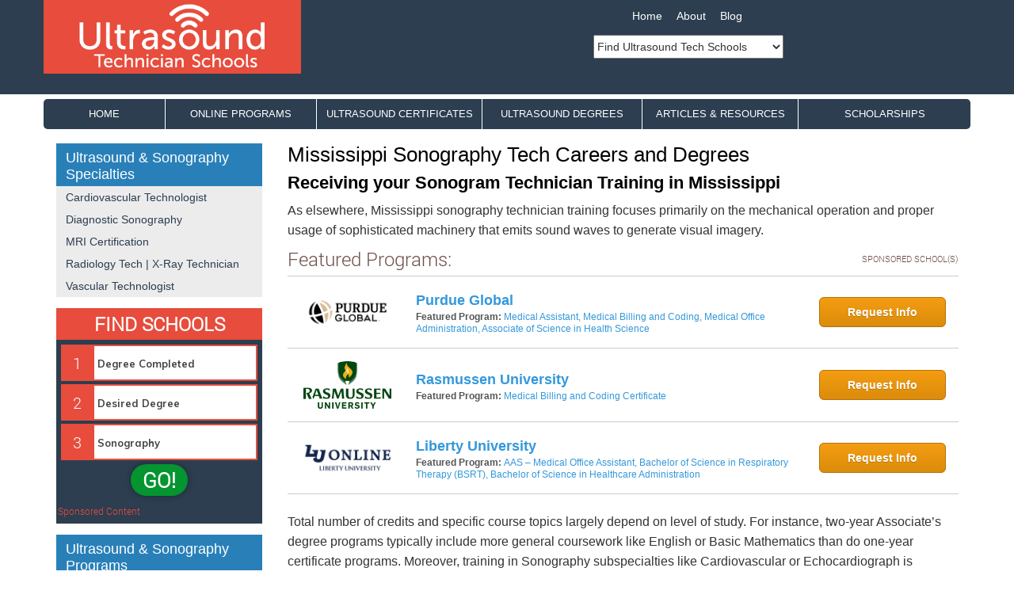

--- FILE ---
content_type: text/html; charset=UTF-8
request_url: https://www.ultrasoundtechnicianschools.com/specialty/sonography/mississippi/
body_size: 18136
content:
<!DOCTYPE html> <!--[if IE 6]><html id="ie6" lang="en-US"> <![endif]--> <!--[if IE 7]><html id="ie7" lang="en-US"> <![endif]--> <!--[if IE 8]><html id="ie8" lang="en-US"> <![endif]--> <!--[if !(IE 6) | !(IE 7) | !(IE 8)  ]><!--><html lang="en-US"> <!--<![endif]--><head><meta name="viewport" content="width=device-width, initial-scale=1.0, maximum-scale=5.0" /><meta charset="UTF-8" /><meta name="Description" content="On Ultrasound Technician Schools you will find information and resources about ultrasound technician programs and career possibilities."><link rel="preload" href="https://www.ultrasoundtechnicianschools.com/wp-content/themes/ultrasound-parent/Roboto-Light.ttf" as="font" type="font/ttf" crossorigin><link media="all" href="https://www.ultrasoundtechnicianschools.com/wp-content/cache/autoptimize/css/autoptimize_529b0adb3aed4c3c19dc0d959ba39985.css" rel="stylesheet"><title>Sonography Technician Schools in Mississippi | Ultrasound Technician Schools</title><link rel="profile" href="http://gmpg.org/xfn/11" /><link rel="pingback" href="https://www.ultrasoundtechnicianschools.com/xmlrpc.php" /> <!--[if lt IE 9]> <script src="https://www.ultrasoundtechnicianschools.com/wp-content/themes/ultrasound-parent/js/html5.js" type="text/javascript"></script> <![endif]--><meta name='robots' content='max-image-preview:large' /><style>img:is([sizes="auto" i], [sizes^="auto," i]) { contain-intrinsic-size: 3000px 1500px }</style><link rel='dns-prefetch' href='//ajax.googleapis.com' /><link rel='dns-prefetch' href='//stackpath.bootstrapcdn.com' /><link rel="alternate" type="application/rss+xml" title="Ultrasound Technician Schools &raquo; Feed" href="https://www.ultrasoundtechnicianschools.com/feed/" /><link rel="alternate" type="application/rss+xml" title="Ultrasound Technician Schools &raquo; Comments Feed" href="https://www.ultrasoundtechnicianschools.com/comments/feed/" /><style id='classic-theme-styles-inline-css' type='text/css'>/*! This file is auto-generated */
.wp-block-button__link{color:#fff;background-color:#32373c;border-radius:9999px;box-shadow:none;text-decoration:none;padding:calc(.667em + 2px) calc(1.333em + 2px);font-size:1.125em}.wp-block-file__button{background:#32373c;color:#fff;text-decoration:none}</style><style id='global-styles-inline-css' type='text/css'>:root{--wp--preset--aspect-ratio--square: 1;--wp--preset--aspect-ratio--4-3: 4/3;--wp--preset--aspect-ratio--3-4: 3/4;--wp--preset--aspect-ratio--3-2: 3/2;--wp--preset--aspect-ratio--2-3: 2/3;--wp--preset--aspect-ratio--16-9: 16/9;--wp--preset--aspect-ratio--9-16: 9/16;--wp--preset--color--black: #000000;--wp--preset--color--cyan-bluish-gray: #abb8c3;--wp--preset--color--white: #ffffff;--wp--preset--color--pale-pink: #f78da7;--wp--preset--color--vivid-red: #cf2e2e;--wp--preset--color--luminous-vivid-orange: #ff6900;--wp--preset--color--luminous-vivid-amber: #fcb900;--wp--preset--color--light-green-cyan: #7bdcb5;--wp--preset--color--vivid-green-cyan: #00d084;--wp--preset--color--pale-cyan-blue: #8ed1fc;--wp--preset--color--vivid-cyan-blue: #0693e3;--wp--preset--color--vivid-purple: #9b51e0;--wp--preset--gradient--vivid-cyan-blue-to-vivid-purple: linear-gradient(135deg,rgba(6,147,227,1) 0%,rgb(155,81,224) 100%);--wp--preset--gradient--light-green-cyan-to-vivid-green-cyan: linear-gradient(135deg,rgb(122,220,180) 0%,rgb(0,208,130) 100%);--wp--preset--gradient--luminous-vivid-amber-to-luminous-vivid-orange: linear-gradient(135deg,rgba(252,185,0,1) 0%,rgba(255,105,0,1) 100%);--wp--preset--gradient--luminous-vivid-orange-to-vivid-red: linear-gradient(135deg,rgba(255,105,0,1) 0%,rgb(207,46,46) 100%);--wp--preset--gradient--very-light-gray-to-cyan-bluish-gray: linear-gradient(135deg,rgb(238,238,238) 0%,rgb(169,184,195) 100%);--wp--preset--gradient--cool-to-warm-spectrum: linear-gradient(135deg,rgb(74,234,220) 0%,rgb(151,120,209) 20%,rgb(207,42,186) 40%,rgb(238,44,130) 60%,rgb(251,105,98) 80%,rgb(254,248,76) 100%);--wp--preset--gradient--blush-light-purple: linear-gradient(135deg,rgb(255,206,236) 0%,rgb(152,150,240) 100%);--wp--preset--gradient--blush-bordeaux: linear-gradient(135deg,rgb(254,205,165) 0%,rgb(254,45,45) 50%,rgb(107,0,62) 100%);--wp--preset--gradient--luminous-dusk: linear-gradient(135deg,rgb(255,203,112) 0%,rgb(199,81,192) 50%,rgb(65,88,208) 100%);--wp--preset--gradient--pale-ocean: linear-gradient(135deg,rgb(255,245,203) 0%,rgb(182,227,212) 50%,rgb(51,167,181) 100%);--wp--preset--gradient--electric-grass: linear-gradient(135deg,rgb(202,248,128) 0%,rgb(113,206,126) 100%);--wp--preset--gradient--midnight: linear-gradient(135deg,rgb(2,3,129) 0%,rgb(40,116,252) 100%);--wp--preset--font-size--small: 13px;--wp--preset--font-size--medium: 20px;--wp--preset--font-size--large: 36px;--wp--preset--font-size--x-large: 42px;--wp--preset--spacing--20: 0.44rem;--wp--preset--spacing--30: 0.67rem;--wp--preset--spacing--40: 1rem;--wp--preset--spacing--50: 1.5rem;--wp--preset--spacing--60: 2.25rem;--wp--preset--spacing--70: 3.38rem;--wp--preset--spacing--80: 5.06rem;--wp--preset--shadow--natural: 6px 6px 9px rgba(0, 0, 0, 0.2);--wp--preset--shadow--deep: 12px 12px 50px rgba(0, 0, 0, 0.4);--wp--preset--shadow--sharp: 6px 6px 0px rgba(0, 0, 0, 0.2);--wp--preset--shadow--outlined: 6px 6px 0px -3px rgba(255, 255, 255, 1), 6px 6px rgba(0, 0, 0, 1);--wp--preset--shadow--crisp: 6px 6px 0px rgba(0, 0, 0, 1);}:where(.is-layout-flex){gap: 0.5em;}:where(.is-layout-grid){gap: 0.5em;}body .is-layout-flex{display: flex;}.is-layout-flex{flex-wrap: wrap;align-items: center;}.is-layout-flex > :is(*, div){margin: 0;}body .is-layout-grid{display: grid;}.is-layout-grid > :is(*, div){margin: 0;}:where(.wp-block-columns.is-layout-flex){gap: 2em;}:where(.wp-block-columns.is-layout-grid){gap: 2em;}:where(.wp-block-post-template.is-layout-flex){gap: 1.25em;}:where(.wp-block-post-template.is-layout-grid){gap: 1.25em;}.has-black-color{color: var(--wp--preset--color--black) !important;}.has-cyan-bluish-gray-color{color: var(--wp--preset--color--cyan-bluish-gray) !important;}.has-white-color{color: var(--wp--preset--color--white) !important;}.has-pale-pink-color{color: var(--wp--preset--color--pale-pink) !important;}.has-vivid-red-color{color: var(--wp--preset--color--vivid-red) !important;}.has-luminous-vivid-orange-color{color: var(--wp--preset--color--luminous-vivid-orange) !important;}.has-luminous-vivid-amber-color{color: var(--wp--preset--color--luminous-vivid-amber) !important;}.has-light-green-cyan-color{color: var(--wp--preset--color--light-green-cyan) !important;}.has-vivid-green-cyan-color{color: var(--wp--preset--color--vivid-green-cyan) !important;}.has-pale-cyan-blue-color{color: var(--wp--preset--color--pale-cyan-blue) !important;}.has-vivid-cyan-blue-color{color: var(--wp--preset--color--vivid-cyan-blue) !important;}.has-vivid-purple-color{color: var(--wp--preset--color--vivid-purple) !important;}.has-black-background-color{background-color: var(--wp--preset--color--black) !important;}.has-cyan-bluish-gray-background-color{background-color: var(--wp--preset--color--cyan-bluish-gray) !important;}.has-white-background-color{background-color: var(--wp--preset--color--white) !important;}.has-pale-pink-background-color{background-color: var(--wp--preset--color--pale-pink) !important;}.has-vivid-red-background-color{background-color: var(--wp--preset--color--vivid-red) !important;}.has-luminous-vivid-orange-background-color{background-color: var(--wp--preset--color--luminous-vivid-orange) !important;}.has-luminous-vivid-amber-background-color{background-color: var(--wp--preset--color--luminous-vivid-amber) !important;}.has-light-green-cyan-background-color{background-color: var(--wp--preset--color--light-green-cyan) !important;}.has-vivid-green-cyan-background-color{background-color: var(--wp--preset--color--vivid-green-cyan) !important;}.has-pale-cyan-blue-background-color{background-color: var(--wp--preset--color--pale-cyan-blue) !important;}.has-vivid-cyan-blue-background-color{background-color: var(--wp--preset--color--vivid-cyan-blue) !important;}.has-vivid-purple-background-color{background-color: var(--wp--preset--color--vivid-purple) !important;}.has-black-border-color{border-color: var(--wp--preset--color--black) !important;}.has-cyan-bluish-gray-border-color{border-color: var(--wp--preset--color--cyan-bluish-gray) !important;}.has-white-border-color{border-color: var(--wp--preset--color--white) !important;}.has-pale-pink-border-color{border-color: var(--wp--preset--color--pale-pink) !important;}.has-vivid-red-border-color{border-color: var(--wp--preset--color--vivid-red) !important;}.has-luminous-vivid-orange-border-color{border-color: var(--wp--preset--color--luminous-vivid-orange) !important;}.has-luminous-vivid-amber-border-color{border-color: var(--wp--preset--color--luminous-vivid-amber) !important;}.has-light-green-cyan-border-color{border-color: var(--wp--preset--color--light-green-cyan) !important;}.has-vivid-green-cyan-border-color{border-color: var(--wp--preset--color--vivid-green-cyan) !important;}.has-pale-cyan-blue-border-color{border-color: var(--wp--preset--color--pale-cyan-blue) !important;}.has-vivid-cyan-blue-border-color{border-color: var(--wp--preset--color--vivid-cyan-blue) !important;}.has-vivid-purple-border-color{border-color: var(--wp--preset--color--vivid-purple) !important;}.has-vivid-cyan-blue-to-vivid-purple-gradient-background{background: var(--wp--preset--gradient--vivid-cyan-blue-to-vivid-purple) !important;}.has-light-green-cyan-to-vivid-green-cyan-gradient-background{background: var(--wp--preset--gradient--light-green-cyan-to-vivid-green-cyan) !important;}.has-luminous-vivid-amber-to-luminous-vivid-orange-gradient-background{background: var(--wp--preset--gradient--luminous-vivid-amber-to-luminous-vivid-orange) !important;}.has-luminous-vivid-orange-to-vivid-red-gradient-background{background: var(--wp--preset--gradient--luminous-vivid-orange-to-vivid-red) !important;}.has-very-light-gray-to-cyan-bluish-gray-gradient-background{background: var(--wp--preset--gradient--very-light-gray-to-cyan-bluish-gray) !important;}.has-cool-to-warm-spectrum-gradient-background{background: var(--wp--preset--gradient--cool-to-warm-spectrum) !important;}.has-blush-light-purple-gradient-background{background: var(--wp--preset--gradient--blush-light-purple) !important;}.has-blush-bordeaux-gradient-background{background: var(--wp--preset--gradient--blush-bordeaux) !important;}.has-luminous-dusk-gradient-background{background: var(--wp--preset--gradient--luminous-dusk) !important;}.has-pale-ocean-gradient-background{background: var(--wp--preset--gradient--pale-ocean) !important;}.has-electric-grass-gradient-background{background: var(--wp--preset--gradient--electric-grass) !important;}.has-midnight-gradient-background{background: var(--wp--preset--gradient--midnight) !important;}.has-small-font-size{font-size: var(--wp--preset--font-size--small) !important;}.has-medium-font-size{font-size: var(--wp--preset--font-size--medium) !important;}.has-large-font-size{font-size: var(--wp--preset--font-size--large) !important;}.has-x-large-font-size{font-size: var(--wp--preset--font-size--x-large) !important;}
:where(.wp-block-post-template.is-layout-flex){gap: 1.25em;}:where(.wp-block-post-template.is-layout-grid){gap: 1.25em;}
:where(.wp-block-columns.is-layout-flex){gap: 2em;}:where(.wp-block-columns.is-layout-grid){gap: 2em;}
:root :where(.wp-block-pullquote){font-size: 1.5em;line-height: 1.6;}</style> <script type="text/javascript" src="https://www.ultrasoundtechnicianschools.com/wp-includes/js/jquery/jquery.min.js" id="jquery-core-js"></script> <script type="text/javascript" id="whp3063front.js8852-js-extra">var whp_local_data = {"add_url":"https:\/\/www.ultrasoundtechnicianschools.com\/wp-admin\/post-new.php?post_type=event","ajaxurl":"https:\/\/www.ultrasoundtechnicianschools.com\/wp-admin\/admin-ajax.php"};</script> <link rel="https://api.w.org/" href="https://www.ultrasoundtechnicianschools.com/wp-json/" /><link rel="alternate" title="JSON" type="application/json" href="https://www.ultrasoundtechnicianschools.com/wp-json/wp/v2/pages/212" /><link rel="EditURI" type="application/rsd+xml" title="RSD" href="https://www.ultrasoundtechnicianschools.com/xmlrpc.php?rsd" /><link rel="canonical" href="https://www.ultrasoundtechnicianschools.com/specialty/sonography/mississippi/" /><link rel='shortlink' href='https://www.ultrasoundtechnicianschools.com/?p=212' /><link rel="alternate" title="oEmbed (JSON)" type="application/json+oembed" href="https://www.ultrasoundtechnicianschools.com/wp-json/oembed/1.0/embed?url=https%3A%2F%2Fwww.ultrasoundtechnicianschools.com%2Fspecialty%2Fsonography%2Fmississippi%2F" /><link rel="alternate" title="oEmbed (XML)" type="text/xml+oembed" href="https://www.ultrasoundtechnicianschools.com/wp-json/oembed/1.0/embed?url=https%3A%2F%2Fwww.ultrasoundtechnicianschools.com%2Fspecialty%2Fsonography%2Fmississippi%2F&#038;format=xml" />  <script>var _mtm = window._mtm = window._mtm || [];
  _mtm.push({'mtm.startTime': (new Date().getTime()), 'event': 'mtm.Start'});
  (function() {
    var d=document, g=d.createElement('script'), s=d.getElementsByTagName('script')[0];
    g.async=true; g.src='https://analytics.xyzmedia.net/js/container_HkNDWijx.js'; s.parentNode.insertBefore(g,s);
  })();</script> 
<style>h1,h2,h3,h4,#reply-title{
				color:#000000			}</style><style>.stateheader,
			a.post-edit-link,
			.scHeading ,
			#respond input#submit{
				background-color:#000000;
			}
			
			.widget_categories ul, 
			.widget_archive ul, 
			.widget_recent_entries ul, 
			.widget_nav_menu ul, 
			.widget_pages ul, 
			.widget_rss ul, 
			.widget_links ul, 
			.widget_recent_comments ul, 
			.widget_meta ul,
			.widget-title,
			#leftnav
			{
				border-bottom-color: #000000;
    			border-left-color: #000000;
    			border-right-color: #000000;
			}
			
			#leftnav li{
				border-bottom-color:#000000; 
			}</style><style>#footer .footer-jumbo-menu > div[class^=menu-] > ul.menu {
                    background-color:#2980b9;
                }
				#leftnav li.leftnavtitle, #leftnav li.leftnavtitle a,
				.widget_nav_menu li.leftnavtitle, .widget_nav_menu li.leftnavtitle a,
				.widget-title, .searchbox-internal .sb-title
				{
					background-color:#2980b9;
				}
				
				#leftnav
				{
					border-bottom: 1px solid #2980b9;
	    		}
				
				.widget_categories ul, 
				.widget_archive ul, 
				.widget_recent_entries ul, 
				.widget_nav_menu ul, 
				.widget_pages ul, 
				.widget_rss ul, 
				.widget_links ul, 
				.widget_recent_comments ul, 
				.widget_meta ul,
				.widget-title,
				#leftnav
				{
					border-left: 1px solid #2980b9;
	    			border-right: 1px solid #2980b9;
				}
				
				#leftnav li,
				.searchbox-internal{
					border-bottom: 1px solid #2980b9;
					border-right: 1px solid #2980b9;
					border-left: 1px solid #2980b9;
				}
				#sbleftnav
				{
					border-bottom: 1px solid #2980b9;
	    			border-left: 1px solid #2980b9;
	    			border-right: 1px solid #2980b9;
				}
				
				#sbleftnav li{
					border-bottom: 1px solid #2980b9;
					border-right: 1px solid #2980b9;
					border-left: 1px solid #2980b9;
				}		
				
				.xyz-fb-like-box,
				.widget_tag_cloud div,
				.widget_search #searchform,
				#calendar_wrap,
				.textwidget{
					border-top: 1px solid #2980b9;
					border-bottom: 1px solid #2980b9;
	    			border-left: 1px solid #2980b9;
	    			border-right: 1px solid #2980b9;
				}
				
				
				.widget_categories li, .widget_archive li, .widget_recent_entries li, .widget_nav_menu li, .widget_pages li, .widget_rss li, .widget_links li, .widget_recent_comments li, .widget_meta li
				{
					border-bottom: 1px solid #2980b9;
				}</style><style>/* Left Nav Text Color */
		#leftnav li a,
		.widget_categories li, .widget_archive li a, .widget_recent_entries li a, .widget_nav_menu li a, .widget_pages li a, .widget_rss li a, .widget_links li, .widget_recent_comments li, .widget_meta li a,
		.widget_categories li a, .widget_links li a, .widget_recent_comments li a, .widget li a	
		{
			color: #ffffff;
		}</style><style>/* Left Nav Background Color */
		#leftnav li.menu-item a,
		.widget_categories li, .widget_archive li a, .widget_recent_entries li a, .widget_nav_menu li a, .widget_pages li a, .widget_rss li a, .widget_links li, .widget_recent_comments li, .widget_meta li a,
		.widget_calendar #wp-calendar tfoot td,
		.widget_calendar #wp-calendar th,
		.scTable .scrow,
		.searchbox-internal
		{
			background-color: #ececec;
		}
		.scTable {
			border: 1px solid #ececec;			
		}</style><style>/* Banner BG Color */
		 .header-wrapper
		 {
			background-color: #ffffff;			
		 }</style><style>.nav-justified > a,
		.nav-justified > li > a,
		.navbar-header,
		.navbar-default,
		.btn-white:hover{ 
			background-color: #2c3e50; 
		}
	   
	   	.navbar-default {
			border-color: #2c3e50;
	   	}
	   	
	   	
	   	 
	
		/* Link Color */
		.main a,
		#site-title a,
		.entry-title a,
		.widget_xyz_ephemera .comments-link a,
		section.recent-posts .other-recent-posts a[rel="bookmark"],
		section.recent-posts .other-recent-posts .comments-link a,
		.format-image footer.entry-meta a,
		#site-generator a,
		.state_map_container .column_state_list a,
		 .commentlist .edit-link a,
		.widget_tag_cloud div a,
		.widget_calendar div a,
		.comments-link a,
		.column_state_list a,
		.state-list-box a,
		.statebox a:hover
		 {
			color: #2c3e50;
			
		}</style><style>/* Link Hover Color */
		a:hover,
		#site-title a:focus,
		#site-title a:hover,
		#site-title a:active,
		.entry-title a:hover,
		.entry-title a:focus,
		.entry-title a:active,
		.widget_xyz_ephemera .comments-link a:hover,
		section.recent-posts .other-recent-posts a[rel="bookmark"]:hover,
		section.recent-posts .other-recent-posts .comments-link a:hover,
		.format-image footer.entry-meta a:hover,
		#site-generator a:hover,
		.state_map_container .column_state_list a:hover,
		 .commentlist .edit-link a:hover,
		.widget_tag_cloud div a:hover,
		.widget_calendar div a:hover,
		.entry-title a:hover,
		.comments-link a:hover,
		.column_state_list a:hover,
		.state-list-box a:hover,
		.statebox a:hover,
		#headerNavigation li a:hover
		 {
			color: #e74c3c;
			
		}
		
		a:hover,
		#site-title a:focus,
		#site-title a:hover,
		#site-title a:active,
		.entry-title a:hover,
		.entry-title a:focus,
		.entry-title a:active,
		.widget_xyz_ephemera .comments-link a:hover,
		section.recent-posts .other-recent-posts a[rel="bookmark"]:hover,
		section.recent-posts .other-recent-posts .comments-link a:hover,
		.format-image footer.entry-meta a:hover,
		#site-generator a:hover,
		.state_map_container .column_state_list a:hover,
		.commentlist .edit-link a:hover,
		.widget_tag_cloud div a:hover,
		.widget_calendar div a:hover,
		.column_state_list a:hover,
		.state-list-box a:hover,
		.statebox a:hover
		 {
			text-decoration:underline;
		}
		
		.nav-justified > li > a:hover{
				color: #e74c3c;
		}
		
		.nav-justified>.active>a,
	   .nav-justified>.active>a:hover,
	   .nav > li > a:hover,
	   .main-nav .open>a, .main-nav .open>a:focus, .main-nav .open>a:hover {
	   		color: #fff !important;
			background-color: #e74c3c!important;
	   }</style><style>/* Top Nav Color */
		
		.navban
		 {
			background-color: #2c3e50;
			border: 1px solid #2c3e50;
			
		}
		.asdbox {
			border: 1px solid #2c3e50;
		}</style><style>/* Very Top Nav Hover Color */		
		.top-nav li a:hover
		{
			background-color: #2c3e50 !important;
			border: 1px solid #2c3e50;
			
		}
		
				@media (min-width:992px) {
			.searchboxmobile{
				display:none;
			}	
		}</style><link rel="icon" href="https://www.ultrasoundtechnicianschools.com/wp-content/uploads/2020/10/cropped-favicon-32x32.png" sizes="32x32" /><link rel="icon" href="https://www.ultrasoundtechnicianschools.com/wp-content/uploads/2020/10/cropped-favicon-192x192.png" sizes="192x192" /><link rel="apple-touch-icon" href="https://www.ultrasoundtechnicianschools.com/wp-content/uploads/2020/10/cropped-favicon-180x180.png" /><meta name="msapplication-TileImage" content="https://www.ultrasoundtechnicianschools.com/wp-content/uploads/2020/10/cropped-favicon-270x270.png" /><style type="text/css" id="wp-custom-css">.alignright {
  display:block!important;
	margin-left:auto!important;
	margin-right:auto!important;
	float:unset;!important;
	}
@media (min-width: 550px) {
	.alignright {
  display: inline;
  float: right;
  margin-left: 1.8em!important;

}
	input.wpcf7-form-control.wpcf7-submit:hover {
background-color: black;
color: yellow;
}
input.wpcf7-form-control.wpcf7-submit {
background-color:#1ecd0b;
color:#fff;
height:50px;
width:200px;
}
	
.blue-header {
background-color: #fff; 
color: #2980b9;
font-size: 28px;
font-weight: 600;
line-height: 1em;
max-width: 600px;
padding: 14px 0px;
width: auto;
}
h1  {
font-size: 29px;
}
	.navban {
	padding: 0 40px 10px 10px;
}</style><style>.camera_wrap a, .camera_wrap img, .camera_wrap ol, .camera_wrap ul, .camera_wrap li, .camera_wrap table, .camera_wrap tbody, .camera_wrap tfoot, .camera_wrap thead, .camera_wrap tr, .camera_wrap th, .camera_wrap td .camera_thumbs_wrap a, .camera_thumbs_wrap img, .camera_thumbs_wrap ol, .camera_thumbs_wrap ul, .camera_thumbs_wrap li, .camera_thumbs_wrap table, .camera_thumbs_wrap tbody, .camera_thumbs_wrap tfoot, .camera_thumbs_wrap thead, .camera_thumbs_wrap tr, .camera_thumbs_wrap th, .camera_thumbs_wrap td
	{
		font-family:arial !important;
	}</style></head><body class="wp-singular page-template page-template-state-page page-template-state-page-php page page-id-212 page-child parent-pageid-186 wp-theme-ultrasound-parent wp-child-theme-ultrasound"><div id="page" class="hfeed "><header id="branding" role="banner"><div id="header" class="header-wrapper"><nav role="navigation"><div class="container"><div class="row" ><div class="col-xs-12 col-sm-4 col-sm-push-7 col-md-3 col-md-push-7 navban"><div class="header-flex"><ul id="menu-header" class="nav top-nav nav-tabs"><li id="menu-item-1650" class="menu-item-first menu-item menu-item-type-post_type menu-item-object-page menu-item-home menu-item-1650"><a href="https://www.ultrasoundtechnicianschools.com/">Home</a></li><li id="menu-item-1651" class="menu-item menu-item-type-post_type menu-item-object-page menu-item-1651"><a href="https://www.ultrasoundtechnicianschools.com/contact-us/">About</a></li><li id="menu-item-1652" class="menu-item-last menu-item menu-item-type-post_type menu-item-object-page menu-item-1652"><a href="https://www.ultrasoundtechnicianschools.com/articles/">Blog</a></li></ul></div> <select class = "state-dropdown" onchange = "location=this.options [ this.selectedIndex ].value;"><option value="#">Find Ultrasound Tech Schools</option><option value="https://www.ultrasoundtechnicianschools.com/states/alabama/">Alabama</option><option value="https://www.ultrasoundtechnicianschools.com/states/alaska/">Alaska</option><option value="https://www.ultrasoundtechnicianschools.com/states/arizona/">Arizona</option><option value="https://www.ultrasoundtechnicianschools.com/states/arkansas/">Arkansas</option><option value="https://www.ultrasoundtechnicianschools.com/states/california/">California</option><option value="https://www.ultrasoundtechnicianschools.com/states/colorado/">Colorado</option><option value="https://www.ultrasoundtechnicianschools.com/states/connecticut/">Connecticut</option><option value="https://www.ultrasoundtechnicianschools.com/states/delaware/">Delaware</option><option value="https://www.ultrasoundtechnicianschools.com/states/district-of-columbia/">District of Columbia</option><option value="https://www.ultrasoundtechnicianschools.com/states/florida/">Florida</option><option value="https://www.ultrasoundtechnicianschools.com/states/georgia/">Georgia</option><option value="https://www.ultrasoundtechnicianschools.com/states/hawaii/">Hawaii</option><option value="https://www.ultrasoundtechnicianschools.com/states/idaho/">Idaho</option><option value="https://www.ultrasoundtechnicianschools.com/states/illinois/">Illinois</option><option value="https://www.ultrasoundtechnicianschools.com/states/indiana/">Indiana</option><option value="https://www.ultrasoundtechnicianschools.com/states/iowa/">Iowa</option><option value="https://www.ultrasoundtechnicianschools.com/states/kansas/">Kansas</option><option value="https://www.ultrasoundtechnicianschools.com/states/kentucky/">Kentucky</option><option value="https://www.ultrasoundtechnicianschools.com/states/louisiana/">Louisiana</option><option value="https://www.ultrasoundtechnicianschools.com/states/maine/">Maine</option><option value="https://www.ultrasoundtechnicianschools.com/states/maryland/">Maryland</option><option value="https://www.ultrasoundtechnicianschools.com/states/massachusetts/">Massachusetts</option><option value="https://www.ultrasoundtechnicianschools.com/states/michigan/">Michigan</option><option value="https://www.ultrasoundtechnicianschools.com/states/minnesota/">Minnesota</option><option value="https://www.ultrasoundtechnicianschools.com/states/mississippi/">Mississippi</option><option value="https://www.ultrasoundtechnicianschools.com/states/missouri/">Missouri</option><option value="https://www.ultrasoundtechnicianschools.com/states/montana/">Montana</option><option value="https://www.ultrasoundtechnicianschools.com/states/nebraska/">Nebraska</option><option value="https://www.ultrasoundtechnicianschools.com/states/nevada/">Nevada</option><option value="https://www.ultrasoundtechnicianschools.com/states/new-mexico/">New Mexico</option><option value="https://www.ultrasoundtechnicianschools.com/states/new-jersey/">New Jersey</option><option value="https://www.ultrasoundtechnicianschools.com/states/new-york/">New York</option><option value="https://www.ultrasoundtechnicianschools.com/states/north-carolina/">North Carolina</option><option value="https://www.ultrasoundtechnicianschools.com/states/north-dakota/">North Dakota</option><option value="https://www.ultrasoundtechnicianschools.com/states/ohio/">Ohio</option><option value="https://www.ultrasoundtechnicianschools.com/states/oklahoma/">Oklahoma</option><option value="https://www.ultrasoundtechnicianschools.com/states/oregon/">Oregon</option><option value="https://www.ultrasoundtechnicianschools.com/states/pennsylvania/">Pennsylvania</option><option value="https://www.ultrasoundtechnicianschools.com/states/puerto-rico/">Puerto Rico</option><option value="https://www.ultrasoundtechnicianschools.com/states/rhode-island/">Rhode Island</option><option value="https://www.ultrasoundtechnicianschools.com/states/south-carolina/">South Carolina</option><option value="https://www.ultrasoundtechnicianschools.com/states/south-dakota/">South Dakota</option><option value="https://www.ultrasoundtechnicianschools.com/states/tennessee/">Tennessee</option><option value="https://www.ultrasoundtechnicianschools.com/states/texas/">Texas</option><option value="https://www.ultrasoundtechnicianschools.com/states/utah/">Utah</option><option value="https://www.ultrasoundtechnicianschools.com/states/vermont/">Vermont</option><option value="https://www.ultrasoundtechnicianschools.com/states/virginia/">Virginia</option><option value="https://www.ultrasoundtechnicianschools.com/states/washington/">Washington</option><option value="https://www.ultrasoundtechnicianschools.com/states/west-virginia/">West Virginia</option><option value="https://www.ultrasoundtechnicianschools.com/states/wisconsin/">Wisconsin</option><option value="https://www.ultrasoundtechnicianschools.com/states/wyoming/">Wyoming</option></select></div> <a href="https://www.ultrasoundtechnicianschools.com"><div id="logo-parent"><div id="ban" class="col-xs-12 col-sm-7 col-sm-pull-4 col-md-7 col-md-pull-3 topban" ></div></div></a></div></div></nav><div class="nav-wrapper "><div class="masthead"><nav id="site-navigation" class="navbar main-navigation" role="navigation"><div class="container" ><div class="navbar-header"> <button type="button" class="navbar-toggle collapsed" data-toggle="collapse" data-target=".navbar-ex1-collapse"> <span class="sr-only">Toggle navigation</span> <span class="icon-bar"></span> <span class="icon-bar"></span> <span class="icon-bar"></span> </button></div><div id="full-navbar" class="collapse navbar-collapse navbar-ex1-collapse"><ul id="menu-topnav" class="nav nav-justified main-nav"><li itemscope="itemscope" itemtype="https://www.schema.org/SiteNavigationElement" id="menu-item-1642" class="menu-item-first menu-item menu-item-type-post_type menu-item-object-page menu-item-home menu-item-1642"><a title="Home" href="https://www.ultrasoundtechnicianschools.com/">Home</a></li><li itemscope="itemscope" itemtype="https://www.schema.org/SiteNavigationElement" id="menu-item-1653" class="menu-item menu-item-type-post_type menu-item-object-page menu-item-1653"><a title="Online Programs" href="https://www.ultrasoundtechnicianschools.com/programs/online/">Online Programs</a></li><li itemscope="itemscope" itemtype="https://www.schema.org/SiteNavigationElement" id="menu-item-1654" class="menu-item menu-item-type-post_type menu-item-object-page menu-item-1654"><a title="Ultrasound Certificates" href="https://www.ultrasoundtechnicianschools.com/programs/certificates/">Ultrasound Certificates</a></li><li itemscope="itemscope" itemtype="https://www.schema.org/SiteNavigationElement" id="menu-item-1655" class="menu-item menu-item-type-post_type menu-item-object-page menu-item-1655"><a title="Ultrasound Degrees" href="https://www.ultrasoundtechnicianschools.com/programs/degrees/">Ultrasound Degrees</a></li><li itemscope="itemscope" itemtype="https://www.schema.org/SiteNavigationElement" id="menu-item-1656" class="menu-item menu-item-type-post_type menu-item-object-page menu-item-1656"><a title="Articles &amp; Resources" href="https://www.ultrasoundtechnicianschools.com/articles-and-resources/">Articles &#038; Resources</a></li><li itemscope="itemscope" itemtype="https://www.schema.org/SiteNavigationElement" id="menu-item-1639" class="menu-item-last menu-item menu-item-type-post_type menu-item-object-page menu-item-1639"><a title="Scholarships" href="https://www.ultrasoundtechnicianschools.com/scholarships/">Scholarships</a></li></ul></div></div></nav></div></div></div></header><div class="nav-line"></div><div id="main" class="container"><div class="row"></div><div id="pageBody" class="content"><div class="row"><div class="col-lg-9 col-lg-push-3 col-sm-8 col-sm-push-4 content"><div class="searchboxmobile"><!- mfunc search_box_body -><div class="searchbox-body searchbox-body-thru searchbox-thru"><link href="https://fonts.googleapis.com/css?family=Muli:300,400,700,900&amp;font-display=swap" rel=stylesheet><script src=https://cdnjs.cloudflare.com/ajax/libs/vue/2.5.21/vue.min.js integrity="sha512-gZXznGeZJ2FYwbt4P1pvcjTG8Y5WZItLcAXlSKQyDfBKzCIZRJltzC+N+Nn495M4RedG64OYJ1ef2dpmVnU57Q==" crossorigin=anonymous></script><script data-ref=//aspire-svcs.xyzmedia.net/Assets/Js/utils.min.js>var stringUtils={escapeQuotes:function(n){return n.replace(/"/g,'\\"')},unescapeQuotes:function(n){return n.replace(/\\"/g,'"')},decodeHtml:function(n){const t=document.createElement("textarea");return t.innerHTML=n,t.value},removeFirstChar:function(n){return n.substr(1)},removeLastChar:function(n){return n.substr(0,n.length-1)},cleanAjaxResponseAsHtml:function(n){var t=stringUtils.unescapeQuotes(n);return t=stringUtils.decodeHtml(t),t=t.replace(/\\r/ig,""),t=t.replace(/\\t/ig,""),t.replace(/\\n/ig,"")},rfc3986EncodeURIComponent:function(n){return encodeURIComponent(n).replace(/[!'()*]/g,escape)},rfc3986DecodeURIComponent:function(n){return decodeURIComponent(n).replace(/[!'()*]/g,escape)},isNullOrEmpty:function(n){return n==null||typeof n=="string"&&n.trim()===""||Array.isArray(n)&&n.filter(Boolean).length===0}},intUtils={randomIntBetween:function(n,t){return Math.floor(Math.random()*(t-n+1)+n)}},deviceUtils={isMobile:function(){return navigator.userAgent.match(/Android/i)||navigator.userAgent.match(/webOS/i)||navigator.userAgent.match(/iPhone/i)||navigator.userAgent.match(/iPod/i)||navigator.userAgent.match(/BlackBerry/i)||navigator.userAgent.match(/Windows Phone/i)?!0:!1},isMobileOrTablet:function(){return/(ipad|tablet|(android(?!.*mobile))|(windows(?!.*phone)(.*touch))|kindle|playbook|silk|(puffin(?!.*(IP|AP|WP))))/.test(navigator.userAgent.toLowerCase())},isAndroid:function(){const n=navigator.userAgent.toLowerCase();return n.indexOf("android")>-1&&n.indexOf("mobile")},isOS:function(){const n=navigator.userAgent.toLowerCase();return/ipad|iphone|ipod/.test(n)&&!window.MSStream}},browserUtils={isIE:function(){const n=window.navigator.userAgent;return n.indexOf("MSIE ")>0||!!navigator.userAgent.match(/Trident.*rv\:11\./)?!0:!1},queryStringVal:function(n){const t=new RegExp(`[?&]${n}=([^&#]*)`).exec(window.location.href);return t==null?null:decodeURIComponent(t[1])||""},hasQueryString:function(){return window.location.href!=null}},vueBugUtils={reCreate:function(n){var t=null,i=[];const r=jQuery.parseHTML(jQuery(n).html());r&&(jQuery(r).each(function(n,r){i.push(r);jQuery(r).prop("tagName")==="OPTION"&&jQuery(r).attr("selected")&&(t=jQuery(r).val());jQuery(r).prop("tagName")==="OPTGROUP"&&jQuery(r).children().each(function(n,i){jQuery(i).attr("selected")&&(t=jQuery(i).val())})}),jQuery(n).empty(),jQuery(i).each(function(t,i){jQuery(n).append(i)}),jQuery(n).val(t))}},jQueryUtils={show:function(n){document.getElementById(n).style.display="block"},hide:function(n){document.getElementById(n).style.display="none"}},scriptUtils={loadScript:function(n){return jQuery(`script[src*='${n}']`).length>0?new Promise(function(n){n()}):new Promise(function(t,i){const r=document.createElement("script");r.async=!1;r.onload=t;r.onerror=i;r.src=n;r.type="text/javascript";document.getElementsByTagName("head")[0].appendChild(r)})},sleep:function(n){const i=Date.now();let t=null;do t=Date.now();while(t-i<n)},waitFor:function(n,t,i,r,u){if(n()&&r!=null&&r(),!n()){if(i<=0&&u!=null)u();else if(i<=0)return;setTimeout(function(){scriptUtils.waitFor(n,t,--i,r,u)},t)}}},geoUtils={whatIsMyIp:function(n){if(n||(n=this.ipFetchUrls()),!n.length)throw new Error("No more URLs to get IP from.");const t=n.pop();return fetch(t).then(n=>n.text()).then(n=>n).catch(()=>geoUtils.whatIsMyIp(n))},ipFetchUrls:function(){return["https://ipecho.net/plain","https://myexternalip.com/raw","https://api.ipify.org/",]},acquireGeoLocation:function(n,t,i){const r=`//aspire-svcs.xyzmedia.net/handleAction?affiliateLocationId=41134&auth=f6bb2194de93734b92460624d6ed414c&action=ip-location${`&params[0].key=ip&params[0].value=${encodeURIComponent(n)}`}`;jQuery.ajax({type:"GET",url:r,success:function(i){if(i===undefined||i==null)return{};const r={ip:n,postalCode:i.postalCode,cityName:i.cityName,cityState:i.cityState,stateCode:i.stateCode,stateName:i.stateName,countryCode:i.countryCode,countryName:i.countryName};t!==undefined&&t(r)},error:function(n,t,u){console.error("Failed to retrieve the Geo. Url:",r);i!==undefined&&i(n,t,u)}})},getGeoLocation:function(){return localStorage.getItem("geoLocation")?JSON.parse(localStorage.getItem("geoLocation")):{}},setGeoLocation:function(n){localStorage.setItem("geoLocation",JSON.stringify(n))},getIp:function(){return this.getGeoLocation().ip},getStateName:function(){return this.getGeoLocation().stateName},getStateCode:function(){return this.getGeoLocation().stateCode},getCityName:function(){return this.getGeoLocation().cityName},getZipCode:function(){return this.getGeoLocation().postalCode},getCountryCode:function(){return stringUtils.isNullOrEmpty(this.getGeoLocation().countryCode)?"US":this.getGeoLocation().countryCode},getCountryName:function(){return stringUtils.isNullOrEmpty(this.getGeoLocation().countryName)?"United States":this.getGeoLocation().countryName},getCityState:function(){return this.getGeoLocation().cityState},setStateName:function(n){const t=this.getGeoLocation();t.stateName=n;this.setGeoLocation(t)},setStateCode:function(n){const t=this.getGeoLocation();t.stateCode=n;this.setGeoLocation(t)},setCityName:function(n){const t=this.getGeoLocation();t.cityName=n;this.setGeoLocation(t)},setCityState:function(n){const t=this.getGeoLocation();t.cityState=n;this.setGeoLocation(t)},setZipCode:function(n){const t=this.getGeoLocation();t.postalCode=n;this.setGeoLocation(t)},setCountryName:function(n){const t=this.getGeoLocation();t.countryName=n;this.setGeoLocation(t)},setCountryCode:function(n){const t=this.getGeoLocation();t.countryCode=n;this.setGeoLocation(t)},isGeoInitialized:function(){const n=this.getGeoLocation();return n.ip?1:0},initGeo:function(n,t){if(this.isGeoInitialized()){n!==undefined&&n(geoUtils.getGeoLocation());return}this.whatIsMyIp(this.ipFetchUrls()).then(i=>{this.acquireGeoLocation(i,t=>{geoUtils.setGeoLocation(t),n!==undefined&&n(geoUtils.getGeoLocation())},(n,i,r)=>{t!==undefined&&t(n,i,r)})})},initGeoWithIp:function(n,t,i){if(this.isGeoInitialized()){t!==undefined&&t(geoUtils.getGeoLocation());return}this.acquireGeoLocation(n,n=>{geoUtils.setGeoLocation(n),t!==undefined&&t(geoUtils.getGeoLocation())},(n,t,r)=>{i!==undefined&&i(n,t,r)})}};</script><script data-ref=//aspire-svcs.xyzmedia.net/Assets/Js/geoLocation.min.js>function getZipLocation(n,t){const i=`https://web-svcs.xyzmedia.net/Ajax/Geo/ZipAutoFill.aspx?zipCode=${encodeURIComponent(n)}`;jQuery.ajax({type:"GET",url:i,success:function(n){if(n!==undefined&&n!=null){const i=JSON.parse(n);i!=null&&i.length!==0&&t!==undefined&&t({ZipCode:i[0][1],CityName:i[0][2],StateAbbr:i[0][3],StateName:i[0][4],CountryAbbr:i[0][5],CountryName:i[0][6],Latitude:i[0][7],Longitude:i[0][8],CityState:i[0][2]+", "+i[0][3]})}}})}</script><style data-ref=//aspire-svcs.xyzmedia.net/Assets/Css/quickSearchWizard.min.css>#quick-search-wizard-container{font-family:Muli,sans-serif}select::-ms-expand{display:none}*,::after,::before{outline:0!important}#quick-search-filters-container .marker-container{display:flex;height:46px;margin:4px 4px!important}#quick-search-filters-container .marker-container-hidden{display:none!important}#quick-search-filters-container .field-container{background-color:#fff;border:2px solid #014678;display:flex;position:relative;width:100%}#quick-search-filters-container .marker-text-container{background-color:#014678;display:flex;height:46px;text-align:center;width:48px}#quick-search-filters-container .marker-text{color:#fff;font-size:20px;align-items:center;width:100%;justify-content:center;display:flex}#quick-search-filters-container input,#quick-search-filters-container select{-webkit-box-shadow:none!important;background:unset;border:0;border-radius:0;color:#444;font-family:'Muli',sans-serif;font-size:14px;font-weight:600;height:44px;margin-top:0;padding:0 22px 0 4px;text-align:left;width:100%}#quick-search-filters-container #zipCode{padding:0 4px}#quick-search-filters-container input[type="text"]:disabled,#quick-search-filters-container input[type="text"]:read-only{color:#c0c0c0!important;padding-right:5px!important}#quick-search-filters-container select{-moz-appearance:none;-ms-appearance:none;-o-appearance:none;-webkit-appearance:none;appearance:none;max-width:100%}#quick-search-filters-container .select-wrapper::after{background-color:transparent;background-image:url(//aspire-svcs.xyzmedia.net/assets/images/select-arrow.png);background-size:contain;content:"";height:12px;position:absolute;right:6px;top:16px;width:8px}#quick-search-filters-container .field-container.submitButton{background-color:transparent;border:0;cursor:pointer;height:auto;margin:0 auto 4px;min-width:120px}#quick-search-filters-container .btnSearch-container{align-items:center;background-color:transparent;border:0;cursor:pointer;display:flex;height:42px;justify-content:center;width:100%}#quick-search-filters-container #btnSearchSchools{align-items:center;background-color:#fff;border:0;border-radius:27px;box-shadow:0 0 8px 0 rgba(0,0,0,.35);color:#ea5b22;cursor:pointer;display:flex;font-size:26px;font-weight:bold;height:40px;justify-content:center;outline:0;padding:0 15px;text-align:center;text-decoration:none;text-transform:uppercase;width:auto}#quick-search-filters-container #zipCode{width:60px}#quick-search-filters-container .col-md-12{padding:0 0 0}#quick-search-filters-container .modal-dialog{margin:0 auto;width:100%}#quick-search-filters-container .modal-backdrop{background-size:cover;opacity:.75;z-index:9999}#quick-search-filters-container .modal-backdrop:before{background:#000;content:"";height:100%;left:0;opacity:.75;position:fixed;top:0;width:100%}#quick-search-filters-container .modal-content{background-color:#6fbfe0;border-radius:unset;box-shadow:0 0 12px 0 #b9dce6}#quick-search-filters-container .modal-header{border-bottom:0;padding:0}#quick-search-filters-container .modal-title{color:#fff;display:inline-block;font-size:24px;font-weight:bold;line-height:40px;padding:0;text-align:center;text-transform:unset;width:100%}#quick-search-filters-container .modal-body{margin:0;padding:2px}#quick-search-filters-container .modal-footer{border:unset;justify-content:left;margin:0 0 12px 0;padding:0}.quick-search-sponsored-content-disclosure{display:flex;font-family:'Muli',sans-serif;font-size:12px;justify-content:flex-end;line-height:normal;width:100%}@media only screen and (max-width:991px){#search-filters-container .mobile-only{display:unset}#search-filters-container #btnSearchSchools{font-size:20px!important}#search-results-container .preResultsMessage-container,#search-results-container .noResultsMessage-container{margin-top:20px}#quick-search-filters-container #zipCode,#quick-search-filters-container input,#quick-search-filters-container select{font-size:16px;margin-top:0;padding:0 4px 0 4px}#quick-search-filters-container .field-container.submitButton{margin:0 auto 4px;width:100px}.quick-search-sponsored-content-disclosure{margin-bottom:4px}}@media only screen and (min-device-width:320px) and (max-device-width:480px) and (-webkit-min-device-pixel-ratio:2){#quick-search-filters-container .modal-title{padding-left:0;padding-right:0}#quick-search-filters-container .modal-backdrop{background-image:url(//aspire-svcs.xyzmedia.net/assets/images/background-mobile.png);background-size:cover}#quick-search-filters-container .welcomeMessage-container{margin-left:24px}#quick-search-filters-container #btnSearchSchools{align-items:center}#search-filters-container{max-height:unset}#search-filters-container #btnSearchSchools{margin-top:8px}#search-results-container .school-logo-container{cursor:pointer;padding:0 20px 12px 20px;text-align:center}#search-results-container #curriculums-container{padding:0 4px}#search-results-container li{list-style-type:none}#search-results-container li::before{content:"•";display:inline-block;margin-left:-1em;width:1em}#search-results-container .school-logo-container{padding:8px}#search-results-container .action-container{padding:0}#search-results-container .btn-green-btm{position:unset}#search-results-container .btn-learn-more{width:100%}.desktop-only{display:none}.quick-search-sponsored-content-disclosure{margin-bottom:4px}}@media only screen and (min-device-width:375px) and (max-device-width:812px){#search-filters-container{max-height:unset}}@media only screen and (min-device-width:768px) and (max-device-width:1024px){#search-results-container .btn-learn-more{font-size:12px}}.validation-failed{border:2px solid #fe6000!important}.error{background-color:unset!important;border:unset!important}#quick-search-filters-container .tl-modal-content{background-color:#6fbfe0;border-radius:unset;box-shadow:0 0 12px 0 #b9dce6}#quick-search-filters-container .tl-modal-header{border-bottom:0;padding:0}#quick-search-filters-container .tl-modal-title{color:#fff;display:inline-block;font-size:24px;font-weight:bold;line-height:40px;padding:0;text-align:center;text-transform:unset;width:100%}#quick-search-filters-container .tl-modal-body{margin:0;padding:2px}#quick-search-filters-container .tl-col-md-12{padding:0 0 0}@media only screen and (max-width:991px){#quick-search-filters-container .field-container.submitButton{max-width:190px;width:100%}}@media only screen and (min-width:992px) and (max-width:1024px){#quick-search-filters-container .field-container.submitButton{max-width:190px;width:100%}}@media only screen and (max-width:767px){.action-button-expanded-container .title-text{margin-bottom:10px!important}}</style><style>#quick-search-filters-container .tl-modal-content.wgtBGColor{background-color:#2C3E50;box-shadow:unset}#quick-search-filters-container .tl-modal-header.hdrBGColor{background-color:#E74C3C}#quick-search-filters-container .tl-modal-title.hdrTextColor{color:#FFFFFF}#quick-search-filters-container #btnSearchSchools.btnBGColor{background-color:#049530}#quick-search-filters-container #btnSearchSchools.btnTextColor{color:#FFFFFF}#quick-search-filters-container .marker-container.numBGColor .marker-text-container{background-color:#E74C3C}#quick-search-filters-container .marker-container.numBGColor .field-container{border-color:#E74C3C}#quick-search-filters-container .marker-text.numTextColor{color:#FFFFFF}#quick-search-filters-container #sponsored-content-disclosure{color:#E74C3C}</style><div class=quick-search-wizard-container id=quick-search-wizard-container-rJ4YTuHrkSByAThQwXLHQ name=quick-search-wizard-container-rJ4YTuHrkSByAThQwXLHQ><form id=quickSearchWizardForm name=quickSearchWizardForm action="/school-offers/" method=post><input type=hidden name=rUnit id=rUnit value=quickSearchWizard><div id=quick-search-filters-container name=quick-search-filters-container><div id=quickSearchFiltersModal><div class="tl-modal-dialog modal-dialog-centered"><div class="tl-modal-content wgtBGColor"><div class="tl-modal-header hdrBGColor"><span class="tl-modal-title hdrTextColor">FIND SCHOOLS</span></div><div class="tl-modal-body tl-row"><div class="tl-col-md-12 tl-p-0"><form id=quickSearchFiltersForm name=quickSearchFiltersForm><div class="marker-container numBGColor"><div class=marker-text-container><div class="marker-text numTextColor">1</div></div><div class="field-container select-wrapper educationLevelId"><select name=educationLevelId id=educationLevelId v-model=searchFilters.educationLevelId required><option value="" selected>Degree Completed<option value=2>High School Diploma/GED<option value=4>Some College<option value=5>Associate Degree<option value=6>Bachelor's Degree<option value=7>Master's Degree<option value=8>Doctorate Degree</select></div></div><div class="marker-container numBGColor"><div class=marker-text-container><div class="marker-text numTextColor">2</div></div><div class="field-container select-wrapper outcomeIdList"><select name=outcomeIdList id=outcomeIdList v-model=searchFilters.outcomeIdList required><option value="" selected>Desired Degree<option value=4>Diploma/Certificate<option value=1>Associate Degree<option value=2>Bachelor's Degree<option value=6>Master's Degree<option value=5>Doctorate</select></div></div><div class="marker-container numBGColor"><div class=marker-text-container><div class="marker-text numTextColor">3</div></div><div class="field-container select-wrapper tags"><select name=tags id=tags v-model=searchFilters.tags v-on:change=updateCategoryIdFromTag required><option value="" selected categoryid="">Program of Interest<option value=All%20Healthcare%20Programs data-category-id=394>All Healthcare Programs<option value=Alternative%20Medicine data-category-id=394>Alternative Medicine<option value=Dental%20Assistant data-category-id=394>Dental Assistant<option value=Exercise%20Science data-category-id=394>Exercise Science<option value=Gerontology data-category-id=394>Gerontology<option value=Health%20Administration data-category-id=394>Health Administration<option value=Health%20Education data-category-id=394>Health Education<option value=Health%20Informatics data-category-id=394>Health Informatics<option value=Health%20Management data-category-id=394>Health Management<option value=Health%20Sciences data-category-id=394>Health Sciences<option value=Health%20Services data-category-id=394>Health Services<option value=Massage%20Therapy data-category-id=394>Massage Therapy<option value=Medical%20Assistant data-category-id=394>Medical Assistant<option value=Medical%20Billing%20%26%20Coding data-category-id=394>Medical Billing & Coding<option value=Medical%20Office%20Administration data-category-id=394>Medical Office Administration<option value=Midwife data-category-id=394>Midwife<option value=Nutrition%20%26%20Dietetics data-category-id=394>Nutrition & Dietetics<option value=Occupational%20Therapy data-category-id=394>Occupational Therapy<option value=Pharmacy data-category-id=394>Pharmacy<option value=Physical%20Therapy%20%26%20Rehabilitation data-category-id=394>Physical Therapy & Rehabilitation<option value=Public%20Health data-category-id=394>Public Health<option value=Radiology data-category-id=394>Radiology<option value=Respiratory%20Therapy data-category-id=394>Respiratory Therapy<option value=Sonography data-category-id=394>Sonography<option value=Speech%20Pathology data-category-id=394>Speech Pathology<option value=Surgical%20Technician data-category-id=394>Surgical Technician<option value=X-Ray%20Technician data-category-id=394>X-Ray Technician</select></div></div><div class="marker-container marker-container-hidden numBGColor"><div class=marker-text-container><div class="marker-text numTextColor">4</div></div><div class="field-container zipCode d-flex align-items-start"><input type=text maxlength=5 name=zipCode id=zipCode placeholder="Zip Code" required v-model=searchFilters.zipCode> <input type=text name=cityState id=cityState v-model=searchFilters.cityState readonly></div></div><div class="field-container submitButton d-flex align-items-start"><div class=btnSearch-container><button type=button class="btnBGColor btnTextColor" id=btnSearchSchools name=btnSearchSchools v-on:click=btnSearchSchoolsHandler> GO! </button></div></div></form><div id=sponsored-content-disclosure name=sponsored-content-disclosure>Sponsored Content</div></div></div></div></div></div></div></form></div><script>var quickSearchWizardVMrJ4YTuHrkSByAThQwXLHQ=new Vue({el:"#quick-search-wizard-container-rJ4YTuHrkSByAThQwXLHQ",data:{searchFilters:{zipCode:"43215",cityState:"Columbus, OH",stateCode:"OH",countryCode:"US",gradYear:"{gradYear}",educationLevelId:"",outcomeIdList:"",tags:"Sonography",category:"394",rnLicense:"",teachingLicense:""},affiliate:{id:"{affiliateLocationId}",apiKey:"{aspireAuthToken}"},leadTracking:{rUnit:"quickSearchWizard",from:"%2Fspecialty%2Fsonography%2Fmississippi%2F",ip:"3.140.193.212"},funnelPageUrl:"/school-offers/",linkoutUrls:'',searchValidationFields:['educationLevelId','outcomeIdList','tags','zipCode']},methods:{getModelFilterValue:function(fieldName){if(this.searchFilters==null||this.searchFilters==='undefined')
return null;return this.searchFilters[fieldName];},validateSearchFilters:function(){var isValid=true;this.searchValidationFields.forEach((fieldName,index)=>{var fieldContainer=`#${this.$el.id} .field-container.${fieldName}`;jQuery(fieldContainer).removeClass('validation-failed');var fieldValue=this.getModelFilterValue(fieldName);if(stringUtils.isNullOrEmpty(fieldValue)){jQuery(fieldContainer).addClass('validation-failed');isValid=false;}});return isValid;},clearValidationMarkers:function(){jQuery('.field-container > select,.field-container > input').each(function(index,field){const fieldContainer=`.field-container.${field.name}`;jQuery(fieldContainer).removeClass('validation-failed');});},initSearchFiltersFromSessionStorage:function(){const sessionSearchFilters=sessionStorage.getItem("searchFilters");if(sessionSearchFilters==null||sessionSearchFilters==='undefined')
return false;var searchFilters=this.searchFilters;jQuery.each(searchFilters,function(key,value){searchFilters[key]="";});const savedSessionFilters=JSON.parse(sessionSearchFilters);jQuery.each(savedSessionFilters,function(key,value){if(!stringUtils.isNullOrEmpty(value))
searchFilters[key]=value;});if(!stringUtils.isNullOrEmpty(searchFilters.category)&&(typeof resetCategoryTags!=="undefined"))
resetCategoryTags(searchFilters.category);return true;},initGeoLocation:function(){var searchFilters=this.searchFilters;var leadTracking=this.leadTracking;if(geoUtils.getZipCode()===searchFilters.zipCode)
return;geoUtils.initGeoWithIp(leadTracking.ip,(geoLocation)=>{searchFilters.zipCode=geoUtils.getZipCode();searchFilters.cityState=geoUtils.getCityState();searchFilters.stateCode=geoUtils.getStateCode();searchFilters.countryCode=geoUtils.getCountryCode();if(stringUtils.isNullOrEmpty(searchFilters.zipCode))
this.showZipCodeControl();},(xhr,textStatus,errorThrown)=>{this.showZipCodeControl();});},bindZipLocation:function(zipCode){var searchFilters=this.searchFilters;searchFilters.cityState="";if(!zipCode)
return;getZipLocation(zipCode,function(zipLocation){searchFilters.cityState=zipLocation.CityState;searchFilters.stateCode=zipLocation.StateAbbr;searchFilters.countryCode=zipLocation.CountryAbbr;geoUtils.setZipCode(zipCode);geoUtils.setCityName(zipLocation.CityName);geoUtils.setStateCode(zipLocation.StateAbbr);geoUtils.setStateName(zipLocation.StateName);geoUtils.setCountryName(zipLocation.CountryName);geoUtils.setCountryCode(zipLocation.CountryAbbr);});},initPreSearchFilters:function(){const searchFilters=this.searchFilters;if(!stringUtils.isNullOrEmpty(searchFilters.category)&&(typeof resetCategoryTags!=="undefined")){resetCategoryTags(searchFilters.category);}
if(!stringUtils.isNullOrEmpty(searchFilters.tags)){var oldTag=this.searchFilters.tags;this.searchFilters.tags="";this.searchFilters.tags=oldTag;}
return true;},saveSearchFilters:function(){sessionStorage.setItem("searchFilters",JSON.stringify(this.searchFilters));},gotoFunnelPage:function(){const linkoutUrl=this.getLinkoutUrl();if(stringUtils.isNullOrEmpty(linkoutUrl))
jQuery("#quickSearchWizardForm").submit();else
document.location.href=linkoutUrl;},getLinkoutUrl:function(){if(stringUtils.isNullOrEmpty(tags))
return"";const linkoutUrls=this.linkoutUrls[stringUtils.rfc3986DecodeURIComponent(this.searchFilters.tags)];if(typeof linkoutUrls==='undefined')
return"";const randomIndex=intUtils.randomIntBetween(0,linkoutUrls.length-1);return linkoutUrls[randomIndex];},updateCategoryIdFromTag:function(){this.searchFilters.category=jQuery("#tags option:selected").data("category-id");},btnSearchSchoolsHandler:function(evt){if(!this.validateSearchFilters())
return;this.saveSearchFilters();this.gotoFunnelPage();},showZipCodeControl:function(){const zipCodeCtrlCount=jQuery(".field-container.zipCode").parent(".marker-container-hidden").length;if(zipCodeCtrlCount&&zipCodeCtrlCount>0){jQuery(".field-container.zipCode").parent(".marker-container-hidden").removeClass("marker-container-hidden");}}},watch:{'searchFilters.zipCode':function(newVal,oldVal){if(stringUtils.isNullOrEmpty(newVal))
return;if(newVal.length<5)
return;this.bindZipLocation(newVal);},},mounted:function(){scriptUtils.waitFor(function(){return(typeof jQuery!=="undefined"&&typeof quickSearchWizardVMrJ4YTuHrkSByAThQwXLHQ!=="undefined")},100,5,function(){quickSearchWizardVMrJ4YTuHrkSByAThQwXLHQ.initSearchFiltersFromSessionStorage();quickSearchWizardVMrJ4YTuHrkSByAThQwXLHQ.initPreSearchFilters();geoUtils.initGeo(function(geo){quickSearchWizardVMrJ4YTuHrkSByAThQwXLHQ.initGeoLocation();},function(xhr,textStatus,errorThrown){console.error("Failed to initialize geo.");});},function(){console.error("Failed to load jQuery.");});}});window.addEventListener('load',function(){jQuery(document).ready(function(){jQuery('#quick-search-wizard-container-rJ4YTuHrkSByAThQwXLHQ #cityState').click(function(){jQuery('#quick-search-wizard-container-rJ4YTuHrkSByAThQwXLHQ #zipCode').focus();});});});</script></div><!- /mfunc search_box_body -></div><article id="post-212" class="post-212 page type-page status-publish hentry"><div class="entry-content"><h1>Mississippi Sonography Tech Careers and Degrees</h1><h2>Receiving your Sonogram Technician Training in Mississippi</h2><p>As elsewhere, Mississippi sonography technician training focuses primarily on the mechanical operation and proper usage of sophisticated machinery that emits sound waves to generate visual imagery.</p><p><!- mfunc feat_school -><p></p><div class="fs-expanded-con fs-expanded-w-img-con"><div class="fs-header-e"><div class="fs-title-e">Featured Programs:</div><div class="fs-sponsored-e">Sponsored School(s)</div></div><div class="fs-content-e"><div class="fs-row-e fs-row-824331"> <a target="_blank" rel="nofollow" href="https://aspireclicks.com/PUGUTSFSB" class="fs-img-link " data-code="Purdue Global" data-point="logo" > <noscript><img decoding="async" class="fs-img" alt="Purdue Global Logo" width="120" height="60" src="https://xyz-logos.azureedge.net//18037/331/1886/576/250x100.gif"/></noscript><img decoding="async" class="lazyload fs-img" alt="Purdue Global Logo" width="120" height="60" src='data:image/svg+xml,%3Csvg%20xmlns=%22http://www.w3.org/2000/svg%22%20viewBox=%220%200%20120%2060%22%3E%3C/svg%3E' data-src="https://xyz-logos.azureedge.net//18037/331/1886/576/250x100.gif"/> </a><div class="fs-content"> <a target="_blank" rel="nofollow" href="https://aspireclicks.com/PUGUTSFSB" class="fs-title-link-e  " data-code="Purdue Global"  data-point="title">Purdue Global</a><div class="fs-info"><span class="fs-sub-title">Featured Program: </span><a target="_blank" rel="nofollow" href="https://aspireclicks.com/PUGUTSFSB" class="fs-program-link-e  " data-code="Purdue Global" data-point="description">Medical Assistant, Medical Billing and Coding, Medical Office Administration, Associate of Science in Health Science</a></div></div><div class="fs-action"> <a target="_blank" rel="nofollow" href="https://aspireclicks.com/PUGUTSFSB" class="fs-btn-e  " data-code="Purdue Global" data-point="button" >Request Info</a></div></div><div class="fs-row-e fs-row-8242"> <a target="_blank" rel="nofollow" href="https://aspireclicks.com/RasmussenUTSFSBmbc" class="fs-img-link " data-code="Rasmussen University" data-point="logo" > <noscript><img decoding="async" class="fs-img" alt="Rasmussen University Logo" width="120" height="60" src="https://xyz-logos.azureedge.net//17632/2/2793/1072/250x100.gif"/></noscript><img decoding="async" class="lazyload fs-img" alt="Rasmussen University Logo" width="120" height="60" src='data:image/svg+xml,%3Csvg%20xmlns=%22http://www.w3.org/2000/svg%22%20viewBox=%220%200%20120%2060%22%3E%3C/svg%3E' data-src="https://xyz-logos.azureedge.net//17632/2/2793/1072/250x100.gif"/> </a><div class="fs-content"> <a target="_blank" rel="nofollow" href="https://aspireclicks.com/RasmussenUTSFSBmbc" class="fs-title-link-e  " data-code="Rasmussen University"  data-point="title">Rasmussen University</a><div class="fs-info"><span class="fs-sub-title">Featured Program: </span><a target="_blank" rel="nofollow" href="https://aspireclicks.com/RasmussenUTSFSBmbc" class="fs-program-link-e  " data-code="Rasmussen University" data-point="description">Medical Billing and Coding Certificate</a></div></div><div class="fs-action"> <a target="_blank" rel="nofollow" href="https://aspireclicks.com/RasmussenUTSFSBmbc" class="fs-btn-e  " data-code="Rasmussen University" data-point="button" >Request Info</a></div></div><div class="fs-row-e fs-row-8242034"> <a target="_blank" rel="nofollow" href="https://aspireclicks.com/LibertyUTSFSBnv" class="fs-img-link " data-code="Liberty University" data-point="logo" > <noscript><img decoding="async" class="fs-img" alt="Liberty University Logo" width="120" height="60" src="https://xyz-logos.azureedge.net//13974/2034/3124/31564/250x100.gif"/></noscript><img decoding="async" class="lazyload fs-img" alt="Liberty University Logo" width="120" height="60" src='data:image/svg+xml,%3Csvg%20xmlns=%22http://www.w3.org/2000/svg%22%20viewBox=%220%200%20120%2060%22%3E%3C/svg%3E' data-src="https://xyz-logos.azureedge.net//13974/2034/3124/31564/250x100.gif"/> </a><div class="fs-content"> <a target="_blank" rel="nofollow" href="https://aspireclicks.com/LibertyUTSFSBnv" class="fs-title-link-e  " data-code="Liberty University"  data-point="title">Liberty University</a><div class="fs-info"><span class="fs-sub-title">Featured Program: </span><a target="_blank" rel="nofollow" href="https://aspireclicks.com/LibertyUTSFSBnv" class="fs-program-link-e  " data-code="Liberty University" data-point="description">AAS – Medical Office Assistant, Bachelor of Science in Respiratory Therapy (BSRT), Bachelor of Science in Healthcare Administration</a></div></div><div class="fs-action"> <a target="_blank" rel="nofollow" href="https://aspireclicks.com/LibertyUTSFSBnv" class="fs-btn-e  " data-code="Liberty University" data-point="button" >Request Info</a></div></div></div><div class="fs-footer-e"></div></div> <!- /mfunc feat_school -><div class="esy_widget_container"></div><script data-cfasync="false" type="text/javascript">document.addEventListener("DOMContentLoaded", function(event) {ESY.Widget({category_id: '889',results: '2',title: 'Featured Sonography &amp; Ultrasound Technology Degree Programs Now Accepting Applications',domain_id: 'ultrasoundtechnicianschools.com',custom_options: '',type: 'listings'});});</script></p><p>Total number of credits and specific course topics largely depend on level of study. For instance, two-year Associate&#8217;s degree programs typically include more general coursework like English or Basic Mathematics than do one-year certificate programs. Moreover, training in Sonography subspecialties like Cardiovascular or Echocardiograph is generally available only at the Associate&#8217;s level. Likewise, four-year Bachelor&#8217;s degree programs encompass many courses on broader topics such as Healthcare Administration or Medical Records management.</p><p>Regardless of school or level of study, certain basics are universally required. Some of the classes your program will offer will be anatomy &amp; physiology, patient care &amp; ethics, medical terminology, medical records management, and healthcare psychology. Upon successful completion of all the fundamentals, students move on to advanced Sonography-specific coursework such as sonography introduction, sonography clinical practice introduction, sonography case studies, sonography procedures applied laboratory, abdominal sonography, obstetrics &amp; gynecology sonography, and sonography physics and instruments.</p><h2>Sonography technician licensing in Mississippi</h2><p>Mississippi does not require licensure for Sonography technicians. Most employers strongly prefer certified applicants, however. This is because certification assures that you have sufficient skill to operate potentially dangerous radiography equipment safely. Besides that, certification opens the door to higher earnings potential and more career advancement opportunities.</p> <!- mfunc search_btn -><div class="school-button school-button-thru"><div id="div-6970d55c47ca3"
 name="div-6970d55c47ca3"> <script data-ref=//aspire-svcs.xyzmedia.net/Assets/Js/utils.min.js>var stringUtils={escapeQuotes:function(n){return n.replace(/"/g,'\\"')},unescapeQuotes:function(n){return n.replace(/\\"/g,'"')},decodeHtml:function(n){const t=document.createElement("textarea");return t.innerHTML=n,t.value},removeFirstChar:function(n){return n.substr(1)},removeLastChar:function(n){return n.substr(0,n.length-1)},cleanAjaxResponseAsHtml:function(n){var t=stringUtils.unescapeQuotes(n);return t=stringUtils.decodeHtml(t),t=t.replace(/\\r/ig,""),t=t.replace(/\\t/ig,""),t.replace(/\\n/ig,"")},rfc3986EncodeURIComponent:function(n){return encodeURIComponent(n).replace(/[!'()*]/g,escape)},rfc3986DecodeURIComponent:function(n){return decodeURIComponent(n).replace(/[!'()*]/g,escape)},isNullOrEmpty:function(n){return n==null||typeof n=="string"&&n.trim()===""||Array.isArray(n)&&n.filter(Boolean).length===0}},intUtils={randomIntBetween:function(n,t){return Math.floor(Math.random()*(t-n+1)+n)}},deviceUtils={isMobile:function(){return navigator.userAgent.match(/Android/i)||navigator.userAgent.match(/webOS/i)||navigator.userAgent.match(/iPhone/i)||navigator.userAgent.match(/iPod/i)||navigator.userAgent.match(/BlackBerry/i)||navigator.userAgent.match(/Windows Phone/i)?!0:!1},isMobileOrTablet:function(){return/(ipad|tablet|(android(?!.*mobile))|(windows(?!.*phone)(.*touch))|kindle|playbook|silk|(puffin(?!.*(IP|AP|WP))))/.test(navigator.userAgent.toLowerCase())},isAndroid:function(){const n=navigator.userAgent.toLowerCase();return n.indexOf("android")>-1&&n.indexOf("mobile")},isOS:function(){const n=navigator.userAgent.toLowerCase();return/ipad|iphone|ipod/.test(n)&&!window.MSStream}},browserUtils={isIE:function(){const n=window.navigator.userAgent;return n.indexOf("MSIE ")>0||!!navigator.userAgent.match(/Trident.*rv\:11\./)?!0:!1},queryStringVal:function(n){const t=new RegExp(`[?&]${n}=([^&#]*)`).exec(window.location.href);return t==null?null:decodeURIComponent(t[1])||""},hasQueryString:function(){return window.location.href!=null}},vueBugUtils={reCreate:function(n){var t=null,i=[];const r=jQuery.parseHTML(jQuery(n).html());r&&(jQuery(r).each(function(n,r){i.push(r);jQuery(r).prop("tagName")==="OPTION"&&jQuery(r).attr("selected")&&(t=jQuery(r).val());jQuery(r).prop("tagName")==="OPTGROUP"&&jQuery(r).children().each(function(n,i){jQuery(i).attr("selected")&&(t=jQuery(i).val())})}),jQuery(n).empty(),jQuery(i).each(function(t,i){jQuery(n).append(i)}),jQuery(n).val(t))}},jQueryUtils={show:function(n){document.getElementById(n).style.display="block"},hide:function(n){document.getElementById(n).style.display="none"}},scriptUtils={loadScript:function(n){return jQuery(`script[src*='${n}']`).length>0?new Promise(function(n){n()}):new Promise(function(t,i){const r=document.createElement("script");r.async=!1;r.onload=t;r.onerror=i;r.src=n;r.type="text/javascript";document.getElementsByTagName("head")[0].appendChild(r)})},sleep:function(n){const i=Date.now();let t=null;do t=Date.now();while(t-i<n)},waitFor:function(n,t,i,r,u){if(n()&&r!=null&&r(),!n()){if(i<=0&&u!=null)u();else if(i<=0)return;setTimeout(function(){scriptUtils.waitFor(n,t,--i,r,u)},t)}}},geoUtils={whatIsMyIp:function(n){if(n||(n=this.ipFetchUrls()),!n.length)throw new Error("No more URLs to get IP from.");const t=n.pop();return fetch(t).then(n=>n.text()).then(n=>n).catch(()=>geoUtils.whatIsMyIp(n))},ipFetchUrls:function(){return["https://ipecho.net/plain","https://myexternalip.com/raw","https://api.ipify.org/",]},acquireGeoLocation:function(n,t,i){const r=`//aspire-svcs.xyzmedia.net/handleAction?affiliateLocationId=41134&auth=f6bb2194de93734b92460624d6ed414c&action=ip-location${`&params[0].key=ip&params[0].value=${encodeURIComponent(n)}`}`;jQuery.ajax({type:"GET",url:r,success:function(i){if(i===undefined||i==null)return{};const r={ip:n,postalCode:i.postalCode,cityName:i.cityName,cityState:i.cityState,stateCode:i.stateCode,stateName:i.stateName,countryCode:i.countryCode,countryName:i.countryName};t!==undefined&&t(r)},error:function(n,t,u){console.error("Failed to retrieve the Geo. Url:",r);i!==undefined&&i(n,t,u)}})},getGeoLocation:function(){return localStorage.getItem("geoLocation")?JSON.parse(localStorage.getItem("geoLocation")):{}},setGeoLocation:function(n){localStorage.setItem("geoLocation",JSON.stringify(n))},getIp:function(){return this.getGeoLocation().ip},getStateName:function(){return this.getGeoLocation().stateName},getStateCode:function(){return this.getGeoLocation().stateCode},getCityName:function(){return this.getGeoLocation().cityName},getZipCode:function(){return this.getGeoLocation().postalCode},getCountryCode:function(){return stringUtils.isNullOrEmpty(this.getGeoLocation().countryCode)?"US":this.getGeoLocation().countryCode},getCountryName:function(){return stringUtils.isNullOrEmpty(this.getGeoLocation().countryName)?"United States":this.getGeoLocation().countryName},getCityState:function(){return this.getGeoLocation().cityState},setStateName:function(n){const t=this.getGeoLocation();t.stateName=n;this.setGeoLocation(t)},setStateCode:function(n){const t=this.getGeoLocation();t.stateCode=n;this.setGeoLocation(t)},setCityName:function(n){const t=this.getGeoLocation();t.cityName=n;this.setGeoLocation(t)},setCityState:function(n){const t=this.getGeoLocation();t.cityState=n;this.setGeoLocation(t)},setZipCode:function(n){const t=this.getGeoLocation();t.postalCode=n;this.setGeoLocation(t)},setCountryName:function(n){const t=this.getGeoLocation();t.countryName=n;this.setGeoLocation(t)},setCountryCode:function(n){const t=this.getGeoLocation();t.countryCode=n;this.setGeoLocation(t)},isGeoInitialized:function(){const n=this.getGeoLocation();return n.ip?1:0},initGeo:function(n,t){if(this.isGeoInitialized()){n!==undefined&&n(geoUtils.getGeoLocation());return}this.whatIsMyIp(this.ipFetchUrls()).then(i=>{this.acquireGeoLocation(i,t=>{geoUtils.setGeoLocation(t),n!==undefined&&n(geoUtils.getGeoLocation())},(n,i,r)=>{t!==undefined&&t(n,i,r)})})},initGeoWithIp:function(n,t,i){if(this.isGeoInitialized()){t!==undefined&&t(geoUtils.getGeoLocation());return}this.acquireGeoLocation(n,n=>{geoUtils.setGeoLocation(n),t!==undefined&&t(geoUtils.getGeoLocation())},(n,t,r)=>{i!==undefined&&i(n,t,r)})}};</script><script src=//aspire-svcs.xyzmedia.net/Assets/Js/actionButton.min.js></script><style data-ref=//aspire-svcs.xyzmedia.net/Assets/Css/actionButton.min.css>.action-button-root-container{margin:25px 0 25px 0 !important;text-align:center !important}.action-button-root-container a{text-decoration:none !important}.action-button-cta-container{-moz-border-radius:2px;-webkit-border-radius:2px;align-items:center;background-color:#36a548;background-image:-webkit-linear-gradient(top,#36a548,#2c8a3a);background-image:-moz-linear-gradient(top,#36a548,#2c8a3a);background-image:-ms-linear-gradient(top,#36a548,#2c8a3a);background-image:-o-linear-gradient(top,#36a548,#2c8a3a);background-image:linear-gradient(to bottom,#36a548,#2c8a3a);border:1px solid #525252;border-radius:2px;display:flex;height:42px;justify-content:center;margin:0 auto;width:160px}.action-button-cta-container:hover{background-image:none}.action-button-cta-container .ctaTitle-text{align-items:center;color:#fff;display:flex;font-family:'Oswald',Arial,Helvetica,sans-serif;font-size:20px;font-weight:300;height:42px;justify-content:center;letter-spacing:.05em;text-transform:uppercase}.action-button-cta-container .ctaTitle-text:hover{background-color:#36a548;cursor:pointer;text-decoration:none}.action-button-root-container a{text-decoration:none}.action-button-sponsored-content-container{cursor:auto;margin:0 auto;width:160px}.action-button-sponsored-content-container-text{display:flex;font-family:'Oswald',Arial,Helvetica,sans-serif;font-size:11px;font-weight:200;height:0;justify-content:flex-end;line-height:normal;width:100%}</style><div class=action-button-root-container><a rel="nofollow sponsored" onclick=gotoActionButtonFunnelPage()><div class="action-button-cta-container actionBtnBGColor"><div class="ctaTitle-text actionBtnTextColor">FIND SCHOOLS</div></div></a><div class=action-button-sponsored-content-container><div class=action-button-sponsored-content-container-text>Sponsored Content</div></div></div><script>var actionButtonLinkoutUrls=[];var actionButtonFunnelPageUrl="/school-offers/?rUnit=actionButton&tags=Radiology&category=394&from=%2Fspecialty%2Fsonography%2Fmississippi%2F";</script><style>.action-button-cta-container.actionBtnBGColor{background-color:#049530;background-image:none;border:1px solid #049530}.action-button-cta-container .ctaTitle-text.actionBtnTextColor{color:#FFFFFF}.action-button-cta-container.actionBtnBGColor .ctaTitle-text:hover{background:transparent}</style><script>window.addEventListener('load',function(){jQuery(document).ready(function(){geoUtils.initGeo(function(geo){console.info("GeoInitialized=",geo);},function(xhr,textStatus,errorThrown){console.error("Failed to initialize geo.");});});});</script></div></div><!- /mfunc search_btn -><p><a href="https://www.ardms.org/discover-ardms/examinations-and-credentials/" target="_blank" rel="noopener noreferrer">The American Registry for Diagnostic Medical Sonography (ARDMS)</a> offers Sonography technician certification. Passage of a comprehensive Sonography Principles &amp; Instrumentation Examination (SPI) is required to obtain ARDMS certification. SPI is a comprehensive two-hour exam consisting of 110 multiple-choice questions and simulated exercises in Obstetrics &amp; Gynecology, Neurosonology, Breast, Abdomen, and Fetal Echocardiography Sonography techniques. Successful examinees receive certification as a Registered Diagnostic Medial Sonographer.</p><p>Graduation from an approved training program and pre-payment of a $100 USD testing fee are the two prerequisites to sit for the exam. Downloadable certification exam applications and online registration can be downloaded.</p><h3>Career Outlook for Sonogram Technicians in Mississippi</h3><p><a href="http://www.bls.gov/oes/current/oes292032.htm" target="_blank" rel="noopener noreferrer">U.S. Bureau of Labor Statistics (BLS)</a></p><p>An aging population and advancing medical technologies ensure ample employment opportunities for Mississippi Sonography techs. In addition, Mississippi has many major medical facilities such as Tupelo Hospital, Baptist Memorial Hospital, North Mississippi Medical Center, and University of Mississippi Medical Center. Thus, aspiring Sonography technicians should expect a warm welcome and widely opened arms from prospective employers in the Hospitality State.</p><p><!- mfunc feat_school -><p></p><div class="fs-expanded-con fs-expanded-w-img-con"><div class="fs-header-e"><div class="fs-title-e">Featured Programs:</div><div class="fs-sponsored-e">Sponsored School(s)</div></div><div class="fs-content-e"><div class="fs-row-e fs-row-824331"> <a target="_blank" rel="nofollow" href="https://aspireclicks.com/PUGUTSFSB" class="fs-img-link " data-code="Purdue Global" data-point="logo" > <noscript><img decoding="async" class="fs-img" alt="Purdue Global Logo" width="120" height="60" src="https://xyz-logos.azureedge.net//18037/331/1886/576/250x100.gif"/></noscript><img decoding="async" class="lazyload fs-img" alt="Purdue Global Logo" width="120" height="60" src='data:image/svg+xml,%3Csvg%20xmlns=%22http://www.w3.org/2000/svg%22%20viewBox=%220%200%20120%2060%22%3E%3C/svg%3E' data-src="https://xyz-logos.azureedge.net//18037/331/1886/576/250x100.gif"/> </a><div class="fs-content"> <a target="_blank" rel="nofollow" href="https://aspireclicks.com/PUGUTSFSB" class="fs-title-link-e  " data-code="Purdue Global"  data-point="title">Purdue Global</a><div class="fs-info"><span class="fs-sub-title">Featured Program: </span><a target="_blank" rel="nofollow" href="https://aspireclicks.com/PUGUTSFSB" class="fs-program-link-e  " data-code="Purdue Global" data-point="description">Medical Assistant, Medical Billing and Coding, Medical Office Administration, Associate of Science in Health Science</a></div></div><div class="fs-action"> <a target="_blank" rel="nofollow" href="https://aspireclicks.com/PUGUTSFSB" class="fs-btn-e  " data-code="Purdue Global" data-point="button" >Request Info</a></div></div><div class="fs-row-e fs-row-8242"> <a target="_blank" rel="nofollow" href="https://aspireclicks.com/RasmussenUTSFSBmbc" class="fs-img-link " data-code="Rasmussen University" data-point="logo" > <noscript><img decoding="async" class="fs-img" alt="Rasmussen University Logo" width="120" height="60" src="https://xyz-logos.azureedge.net//17632/2/2793/1072/250x100.gif"/></noscript><img decoding="async" class="lazyload fs-img" alt="Rasmussen University Logo" width="120" height="60" src='data:image/svg+xml,%3Csvg%20xmlns=%22http://www.w3.org/2000/svg%22%20viewBox=%220%200%20120%2060%22%3E%3C/svg%3E' data-src="https://xyz-logos.azureedge.net//17632/2/2793/1072/250x100.gif"/> </a><div class="fs-content"> <a target="_blank" rel="nofollow" href="https://aspireclicks.com/RasmussenUTSFSBmbc" class="fs-title-link-e  " data-code="Rasmussen University"  data-point="title">Rasmussen University</a><div class="fs-info"><span class="fs-sub-title">Featured Program: </span><a target="_blank" rel="nofollow" href="https://aspireclicks.com/RasmussenUTSFSBmbc" class="fs-program-link-e  " data-code="Rasmussen University" data-point="description">Medical Billing and Coding Certificate</a></div></div><div class="fs-action"> <a target="_blank" rel="nofollow" href="https://aspireclicks.com/RasmussenUTSFSBmbc" class="fs-btn-e  " data-code="Rasmussen University" data-point="button" >Request Info</a></div></div><div class="fs-row-e fs-row-8242034"> <a target="_blank" rel="nofollow" href="https://aspireclicks.com/LibertyUTSFSBnv" class="fs-img-link " data-code="Liberty University" data-point="logo" > <noscript><img decoding="async" class="fs-img" alt="Liberty University Logo" width="120" height="60" src="https://xyz-logos.azureedge.net//13974/2034/3124/31564/250x100.gif"/></noscript><img decoding="async" class="lazyload fs-img" alt="Liberty University Logo" width="120" height="60" src='data:image/svg+xml,%3Csvg%20xmlns=%22http://www.w3.org/2000/svg%22%20viewBox=%220%200%20120%2060%22%3E%3C/svg%3E' data-src="https://xyz-logos.azureedge.net//13974/2034/3124/31564/250x100.gif"/> </a><div class="fs-content"> <a target="_blank" rel="nofollow" href="https://aspireclicks.com/LibertyUTSFSBnv" class="fs-title-link-e  " data-code="Liberty University"  data-point="title">Liberty University</a><div class="fs-info"><span class="fs-sub-title">Featured Program: </span><a target="_blank" rel="nofollow" href="https://aspireclicks.com/LibertyUTSFSBnv" class="fs-program-link-e  " data-code="Liberty University" data-point="description">AAS – Medical Office Assistant, Bachelor of Science in Respiratory Therapy (BSRT), Bachelor of Science in Healthcare Administration</a></div></div><div class="fs-action"> <a target="_blank" rel="nofollow" href="https://aspireclicks.com/LibertyUTSFSBnv" class="fs-btn-e  " data-code="Liberty University" data-point="button" >Request Info</a></div></div></div><div class="fs-footer-e"></div></div> <!- /mfunc feat_school -><div class="esy_widget_container"></div><script data-cfasync="false" type="text/javascript">document.addEventListener("DOMContentLoaded", function(event) {ESY.Widget({category_id: '889',results: '2',title: 'Featured Sonography &amp; Ultrasound Technology Degree Programs Now Accepting Applications',domain_id: 'ultrasoundtechnicianschools.com',custom_options: '',type: 'listings'});});</script></p></div><footer class="entry-meta"></footer></article></div><div class="col-lg-3 col-lg-pull-9 col-sm-4 col-sm-pull-8 leftnav"><div class="leftnavcontent"><div id="leftnav"><div class="menu-specialties-container"><ul id="menu-specialties" class="menu"><li id="menu-item-1383" class="leftnavtitle menu-item menu-item-type-custom menu-item-object-custom menu-item-1383"><a href="#">Ultrasound &#038; Sonography Specialties</a></li><li id="menu-item-1645" class="menu-item-first menu-item menu-item-type-post_type menu-item-object-page menu-item-1645"><a href="https://www.ultrasoundtechnicianschools.com/specialty/cardiac/">Cardiovascular Technologist</a></li><li id="menu-item-1649" class="menu-item menu-item-type-post_type menu-item-object-page current-page-ancestor menu-item-1649"><a href="https://www.ultrasoundtechnicianschools.com/specialty/sonography/">Diagnostic Sonography</a></li><li id="menu-item-1646" class="menu-item menu-item-type-post_type menu-item-object-page menu-item-1646"><a href="https://www.ultrasoundtechnicianschools.com/specialty/mri/">MRI Certification</a></li><li id="menu-item-1647" class="menu-item menu-item-type-post_type menu-item-object-page menu-item-1647"><a href="https://www.ultrasoundtechnicianschools.com/specialty/radiology/">Radiology Tech | X-Ray Technician</a></li><li id="menu-item-1648" class="menu-item-last menu-item menu-item-type-post_type menu-item-object-page menu-item-1648"><a href="https://www.ultrasoundtechnicianschools.com/specialty/vascular/">Vascular Technologist</a></li></ul></div></div><div id="leftnav" class="hidden-xs hidden-sm"><!- mfunc search_box_nav -><div class="searchbox-nav searchbox-nav-thru searchbox-thru"><link href="https://fonts.googleapis.com/css?family=Muli:300,400,700,900&amp;font-display=swap" rel=stylesheet><script src=https://cdnjs.cloudflare.com/ajax/libs/vue/2.5.21/vue.min.js integrity="sha512-gZXznGeZJ2FYwbt4P1pvcjTG8Y5WZItLcAXlSKQyDfBKzCIZRJltzC+N+Nn495M4RedG64OYJ1ef2dpmVnU57Q==" crossorigin=anonymous></script><script data-ref=//aspire-svcs.xyzmedia.net/Assets/Js/utils.min.js>var stringUtils={escapeQuotes:function(n){return n.replace(/"/g,'\\"')},unescapeQuotes:function(n){return n.replace(/\\"/g,'"')},decodeHtml:function(n){const t=document.createElement("textarea");return t.innerHTML=n,t.value},removeFirstChar:function(n){return n.substr(1)},removeLastChar:function(n){return n.substr(0,n.length-1)},cleanAjaxResponseAsHtml:function(n){var t=stringUtils.unescapeQuotes(n);return t=stringUtils.decodeHtml(t),t=t.replace(/\\r/ig,""),t=t.replace(/\\t/ig,""),t.replace(/\\n/ig,"")},rfc3986EncodeURIComponent:function(n){return encodeURIComponent(n).replace(/[!'()*]/g,escape)},rfc3986DecodeURIComponent:function(n){return decodeURIComponent(n).replace(/[!'()*]/g,escape)},isNullOrEmpty:function(n){return n==null||typeof n=="string"&&n.trim()===""||Array.isArray(n)&&n.filter(Boolean).length===0}},intUtils={randomIntBetween:function(n,t){return Math.floor(Math.random()*(t-n+1)+n)}},deviceUtils={isMobile:function(){return navigator.userAgent.match(/Android/i)||navigator.userAgent.match(/webOS/i)||navigator.userAgent.match(/iPhone/i)||navigator.userAgent.match(/iPod/i)||navigator.userAgent.match(/BlackBerry/i)||navigator.userAgent.match(/Windows Phone/i)?!0:!1},isMobileOrTablet:function(){return/(ipad|tablet|(android(?!.*mobile))|(windows(?!.*phone)(.*touch))|kindle|playbook|silk|(puffin(?!.*(IP|AP|WP))))/.test(navigator.userAgent.toLowerCase())},isAndroid:function(){const n=navigator.userAgent.toLowerCase();return n.indexOf("android")>-1&&n.indexOf("mobile")},isOS:function(){const n=navigator.userAgent.toLowerCase();return/ipad|iphone|ipod/.test(n)&&!window.MSStream}},browserUtils={isIE:function(){const n=window.navigator.userAgent;return n.indexOf("MSIE ")>0||!!navigator.userAgent.match(/Trident.*rv\:11\./)?!0:!1},queryStringVal:function(n){const t=new RegExp(`[?&]${n}=([^&#]*)`).exec(window.location.href);return t==null?null:decodeURIComponent(t[1])||""},hasQueryString:function(){return window.location.href!=null}},vueBugUtils={reCreate:function(n){var t=null,i=[];const r=jQuery.parseHTML(jQuery(n).html());r&&(jQuery(r).each(function(n,r){i.push(r);jQuery(r).prop("tagName")==="OPTION"&&jQuery(r).attr("selected")&&(t=jQuery(r).val());jQuery(r).prop("tagName")==="OPTGROUP"&&jQuery(r).children().each(function(n,i){jQuery(i).attr("selected")&&(t=jQuery(i).val())})}),jQuery(n).empty(),jQuery(i).each(function(t,i){jQuery(n).append(i)}),jQuery(n).val(t))}},jQueryUtils={show:function(n){document.getElementById(n).style.display="block"},hide:function(n){document.getElementById(n).style.display="none"}},scriptUtils={loadScript:function(n){return jQuery(`script[src*='${n}']`).length>0?new Promise(function(n){n()}):new Promise(function(t,i){const r=document.createElement("script");r.async=!1;r.onload=t;r.onerror=i;r.src=n;r.type="text/javascript";document.getElementsByTagName("head")[0].appendChild(r)})},sleep:function(n){const i=Date.now();let t=null;do t=Date.now();while(t-i<n)},waitFor:function(n,t,i,r,u){if(n()&&r!=null&&r(),!n()){if(i<=0&&u!=null)u();else if(i<=0)return;setTimeout(function(){scriptUtils.waitFor(n,t,--i,r,u)},t)}}},geoUtils={whatIsMyIp:function(n){if(n||(n=this.ipFetchUrls()),!n.length)throw new Error("No more URLs to get IP from.");const t=n.pop();return fetch(t).then(n=>n.text()).then(n=>n).catch(()=>geoUtils.whatIsMyIp(n))},ipFetchUrls:function(){return["https://ipecho.net/plain","https://myexternalip.com/raw","https://api.ipify.org/",]},acquireGeoLocation:function(n,t,i){const r=`//aspire-svcs.xyzmedia.net/handleAction?affiliateLocationId=41134&auth=f6bb2194de93734b92460624d6ed414c&action=ip-location${`&params[0].key=ip&params[0].value=${encodeURIComponent(n)}`}`;jQuery.ajax({type:"GET",url:r,success:function(i){if(i===undefined||i==null)return{};const r={ip:n,postalCode:i.postalCode,cityName:i.cityName,cityState:i.cityState,stateCode:i.stateCode,stateName:i.stateName,countryCode:i.countryCode,countryName:i.countryName};t!==undefined&&t(r)},error:function(n,t,u){console.error("Failed to retrieve the Geo. Url:",r);i!==undefined&&i(n,t,u)}})},getGeoLocation:function(){return localStorage.getItem("geoLocation")?JSON.parse(localStorage.getItem("geoLocation")):{}},setGeoLocation:function(n){localStorage.setItem("geoLocation",JSON.stringify(n))},getIp:function(){return this.getGeoLocation().ip},getStateName:function(){return this.getGeoLocation().stateName},getStateCode:function(){return this.getGeoLocation().stateCode},getCityName:function(){return this.getGeoLocation().cityName},getZipCode:function(){return this.getGeoLocation().postalCode},getCountryCode:function(){return stringUtils.isNullOrEmpty(this.getGeoLocation().countryCode)?"US":this.getGeoLocation().countryCode},getCountryName:function(){return stringUtils.isNullOrEmpty(this.getGeoLocation().countryName)?"United States":this.getGeoLocation().countryName},getCityState:function(){return this.getGeoLocation().cityState},setStateName:function(n){const t=this.getGeoLocation();t.stateName=n;this.setGeoLocation(t)},setStateCode:function(n){const t=this.getGeoLocation();t.stateCode=n;this.setGeoLocation(t)},setCityName:function(n){const t=this.getGeoLocation();t.cityName=n;this.setGeoLocation(t)},setCityState:function(n){const t=this.getGeoLocation();t.cityState=n;this.setGeoLocation(t)},setZipCode:function(n){const t=this.getGeoLocation();t.postalCode=n;this.setGeoLocation(t)},setCountryName:function(n){const t=this.getGeoLocation();t.countryName=n;this.setGeoLocation(t)},setCountryCode:function(n){const t=this.getGeoLocation();t.countryCode=n;this.setGeoLocation(t)},isGeoInitialized:function(){const n=this.getGeoLocation();return n.ip?1:0},initGeo:function(n,t){if(this.isGeoInitialized()){n!==undefined&&n(geoUtils.getGeoLocation());return}this.whatIsMyIp(this.ipFetchUrls()).then(i=>{this.acquireGeoLocation(i,t=>{geoUtils.setGeoLocation(t),n!==undefined&&n(geoUtils.getGeoLocation())},(n,i,r)=>{t!==undefined&&t(n,i,r)})})},initGeoWithIp:function(n,t,i){if(this.isGeoInitialized()){t!==undefined&&t(geoUtils.getGeoLocation());return}this.acquireGeoLocation(n,n=>{geoUtils.setGeoLocation(n),t!==undefined&&t(geoUtils.getGeoLocation())},(n,t,r)=>{i!==undefined&&i(n,t,r)})}};</script><script data-ref=//aspire-svcs.xyzmedia.net/Assets/Js/geoLocation.min.js>function getZipLocation(n,t){const i=`https://web-svcs.xyzmedia.net/Ajax/Geo/ZipAutoFill.aspx?zipCode=${encodeURIComponent(n)}`;jQuery.ajax({type:"GET",url:i,success:function(n){if(n!==undefined&&n!=null){const i=JSON.parse(n);i!=null&&i.length!==0&&t!==undefined&&t({ZipCode:i[0][1],CityName:i[0][2],StateAbbr:i[0][3],StateName:i[0][4],CountryAbbr:i[0][5],CountryName:i[0][6],Latitude:i[0][7],Longitude:i[0][8],CityState:i[0][2]+", "+i[0][3]})}}})}</script><style data-ref=//aspire-svcs.xyzmedia.net/Assets/Css/quickSearchWizard.min.css>#quick-search-wizard-container{font-family:Muli,sans-serif}select::-ms-expand{display:none}*,::after,::before{outline:0!important}#quick-search-filters-container .marker-container{display:flex;height:46px;margin:4px 4px!important}#quick-search-filters-container .marker-container-hidden{display:none!important}#quick-search-filters-container .field-container{background-color:#fff;border:2px solid #014678;display:flex;position:relative;width:100%}#quick-search-filters-container .marker-text-container{background-color:#014678;display:flex;height:46px;text-align:center;width:48px}#quick-search-filters-container .marker-text{color:#fff;font-size:20px;align-items:center;width:100%;justify-content:center;display:flex}#quick-search-filters-container input,#quick-search-filters-container select{-webkit-box-shadow:none!important;background:unset;border:0;border-radius:0;color:#444;font-family:'Muli',sans-serif;font-size:14px;font-weight:600;height:44px;margin-top:0;padding:0 22px 0 4px;text-align:left;width:100%}#quick-search-filters-container #zipCode{padding:0 4px}#quick-search-filters-container input[type="text"]:disabled,#quick-search-filters-container input[type="text"]:read-only{color:#c0c0c0!important;padding-right:5px!important}#quick-search-filters-container select{-moz-appearance:none;-ms-appearance:none;-o-appearance:none;-webkit-appearance:none;appearance:none;max-width:100%}#quick-search-filters-container .select-wrapper::after{background-color:transparent;background-image:url(//aspire-svcs.xyzmedia.net/assets/images/select-arrow.png);background-size:contain;content:"";height:12px;position:absolute;right:6px;top:16px;width:8px}#quick-search-filters-container .field-container.submitButton{background-color:transparent;border:0;cursor:pointer;height:auto;margin:0 auto 4px;min-width:120px}#quick-search-filters-container .btnSearch-container{align-items:center;background-color:transparent;border:0;cursor:pointer;display:flex;height:42px;justify-content:center;width:100%}#quick-search-filters-container #btnSearchSchools{align-items:center;background-color:#fff;border:0;border-radius:27px;box-shadow:0 0 8px 0 rgba(0,0,0,.35);color:#ea5b22;cursor:pointer;display:flex;font-size:26px;font-weight:bold;height:40px;justify-content:center;outline:0;padding:0 15px;text-align:center;text-decoration:none;text-transform:uppercase;width:auto}#quick-search-filters-container #zipCode{width:60px}#quick-search-filters-container .col-md-12{padding:0 0 0}#quick-search-filters-container .modal-dialog{margin:0 auto;width:100%}#quick-search-filters-container .modal-backdrop{background-size:cover;opacity:.75;z-index:9999}#quick-search-filters-container .modal-backdrop:before{background:#000;content:"";height:100%;left:0;opacity:.75;position:fixed;top:0;width:100%}#quick-search-filters-container .modal-content{background-color:#6fbfe0;border-radius:unset;box-shadow:0 0 12px 0 #b9dce6}#quick-search-filters-container .modal-header{border-bottom:0;padding:0}#quick-search-filters-container .modal-title{color:#fff;display:inline-block;font-size:24px;font-weight:bold;line-height:40px;padding:0;text-align:center;text-transform:unset;width:100%}#quick-search-filters-container .modal-body{margin:0;padding:2px}#quick-search-filters-container .modal-footer{border:unset;justify-content:left;margin:0 0 12px 0;padding:0}.quick-search-sponsored-content-disclosure{display:flex;font-family:'Muli',sans-serif;font-size:12px;justify-content:flex-end;line-height:normal;width:100%}@media only screen and (max-width:991px){#search-filters-container .mobile-only{display:unset}#search-filters-container #btnSearchSchools{font-size:20px!important}#search-results-container .preResultsMessage-container,#search-results-container .noResultsMessage-container{margin-top:20px}#quick-search-filters-container #zipCode,#quick-search-filters-container input,#quick-search-filters-container select{font-size:16px;margin-top:0;padding:0 4px 0 4px}#quick-search-filters-container .field-container.submitButton{margin:0 auto 4px;width:100px}.quick-search-sponsored-content-disclosure{margin-bottom:4px}}@media only screen and (min-device-width:320px) and (max-device-width:480px) and (-webkit-min-device-pixel-ratio:2){#quick-search-filters-container .modal-title{padding-left:0;padding-right:0}#quick-search-filters-container .modal-backdrop{background-image:url(//aspire-svcs.xyzmedia.net/assets/images/background-mobile.png);background-size:cover}#quick-search-filters-container .welcomeMessage-container{margin-left:24px}#quick-search-filters-container #btnSearchSchools{align-items:center}#search-filters-container{max-height:unset}#search-filters-container #btnSearchSchools{margin-top:8px}#search-results-container .school-logo-container{cursor:pointer;padding:0 20px 12px 20px;text-align:center}#search-results-container #curriculums-container{padding:0 4px}#search-results-container li{list-style-type:none}#search-results-container li::before{content:"•";display:inline-block;margin-left:-1em;width:1em}#search-results-container .school-logo-container{padding:8px}#search-results-container .action-container{padding:0}#search-results-container .btn-green-btm{position:unset}#search-results-container .btn-learn-more{width:100%}.desktop-only{display:none}.quick-search-sponsored-content-disclosure{margin-bottom:4px}}@media only screen and (min-device-width:375px) and (max-device-width:812px){#search-filters-container{max-height:unset}}@media only screen and (min-device-width:768px) and (max-device-width:1024px){#search-results-container .btn-learn-more{font-size:12px}}.validation-failed{border:2px solid #fe6000!important}.error{background-color:unset!important;border:unset!important}#quick-search-filters-container .tl-modal-content{background-color:#6fbfe0;border-radius:unset;box-shadow:0 0 12px 0 #b9dce6}#quick-search-filters-container .tl-modal-header{border-bottom:0;padding:0}#quick-search-filters-container .tl-modal-title{color:#fff;display:inline-block;font-size:24px;font-weight:bold;line-height:40px;padding:0;text-align:center;text-transform:unset;width:100%}#quick-search-filters-container .tl-modal-body{margin:0;padding:2px}#quick-search-filters-container .tl-col-md-12{padding:0 0 0}@media only screen and (max-width:991px){#quick-search-filters-container .field-container.submitButton{max-width:190px;width:100%}}@media only screen and (min-width:992px) and (max-width:1024px){#quick-search-filters-container .field-container.submitButton{max-width:190px;width:100%}}@media only screen and (max-width:767px){.action-button-expanded-container .title-text{margin-bottom:10px!important}}</style><style>#quick-search-filters-container .tl-modal-content.wgtBGColor{background-color:#2C3E50;box-shadow:unset}#quick-search-filters-container .tl-modal-header.hdrBGColor{background-color:#E74C3C}#quick-search-filters-container .tl-modal-title.hdrTextColor{color:#FFFFFF}#quick-search-filters-container #btnSearchSchools.btnBGColor{background-color:#049530}#quick-search-filters-container #btnSearchSchools.btnTextColor{color:#FFFFFF}#quick-search-filters-container .marker-container.numBGColor .marker-text-container{background-color:#E74C3C}#quick-search-filters-container .marker-container.numBGColor .field-container{border-color:#E74C3C}#quick-search-filters-container .marker-text.numTextColor{color:#FFFFFF}#quick-search-filters-container #sponsored-content-disclosure{color:#E74C3C}</style><div class=quick-search-wizard-container id=quick-search-wizard-container-wVZaIKoGWUyA9hIz2s2C5w name=quick-search-wizard-container-wVZaIKoGWUyA9hIz2s2C5w><form id=quickSearchWizardForm name=quickSearchWizardForm action="/school-offers/" method=post><input type=hidden name=rUnit id=rUnit value=quickSearchWizard><div id=quick-search-filters-container name=quick-search-filters-container><div id=quickSearchFiltersModal><div class="tl-modal-dialog modal-dialog-centered"><div class="tl-modal-content wgtBGColor"><div class="tl-modal-header hdrBGColor"><span class="tl-modal-title hdrTextColor">FIND SCHOOLS</span></div><div class="tl-modal-body tl-row"><div class="tl-col-md-12 tl-p-0"><form id=quickSearchFiltersForm name=quickSearchFiltersForm><div class="marker-container numBGColor"><div class=marker-text-container><div class="marker-text numTextColor">1</div></div><div class="field-container select-wrapper educationLevelId"><select name=educationLevelId id=educationLevelId v-model=searchFilters.educationLevelId required><option value="" selected>Degree Completed<option value=2>High School Diploma/GED<option value=4>Some College<option value=5>Associate Degree<option value=6>Bachelor's Degree<option value=7>Master's Degree<option value=8>Doctorate Degree</select></div></div><div class="marker-container numBGColor"><div class=marker-text-container><div class="marker-text numTextColor">2</div></div><div class="field-container select-wrapper outcomeIdList"><select name=outcomeIdList id=outcomeIdList v-model=searchFilters.outcomeIdList required><option value="" selected>Desired Degree<option value=4>Diploma/Certificate<option value=1>Associate Degree<option value=2>Bachelor's Degree<option value=6>Master's Degree<option value=5>Doctorate</select></div></div><div class="marker-container numBGColor"><div class=marker-text-container><div class="marker-text numTextColor">3</div></div><div class="field-container select-wrapper tags"><select name=tags id=tags v-model=searchFilters.tags v-on:change=updateCategoryIdFromTag required><option value="" selected categoryid="">Program of Interest<option value=All%20Healthcare%20Programs data-category-id=394>All Healthcare Programs<option value=Alternative%20Medicine data-category-id=394>Alternative Medicine<option value=Dental%20Assistant data-category-id=394>Dental Assistant<option value=Exercise%20Science data-category-id=394>Exercise Science<option value=Gerontology data-category-id=394>Gerontology<option value=Health%20Administration data-category-id=394>Health Administration<option value=Health%20Education data-category-id=394>Health Education<option value=Health%20Informatics data-category-id=394>Health Informatics<option value=Health%20Management data-category-id=394>Health Management<option value=Health%20Sciences data-category-id=394>Health Sciences<option value=Health%20Services data-category-id=394>Health Services<option value=Massage%20Therapy data-category-id=394>Massage Therapy<option value=Medical%20Assistant data-category-id=394>Medical Assistant<option value=Medical%20Billing%20%26%20Coding data-category-id=394>Medical Billing & Coding<option value=Medical%20Office%20Administration data-category-id=394>Medical Office Administration<option value=Midwife data-category-id=394>Midwife<option value=Nutrition%20%26%20Dietetics data-category-id=394>Nutrition & Dietetics<option value=Occupational%20Therapy data-category-id=394>Occupational Therapy<option value=Pharmacy data-category-id=394>Pharmacy<option value=Physical%20Therapy%20%26%20Rehabilitation data-category-id=394>Physical Therapy & Rehabilitation<option value=Public%20Health data-category-id=394>Public Health<option value=Radiology data-category-id=394>Radiology<option value=Respiratory%20Therapy data-category-id=394>Respiratory Therapy<option value=Sonography data-category-id=394>Sonography<option value=Speech%20Pathology data-category-id=394>Speech Pathology<option value=Surgical%20Technician data-category-id=394>Surgical Technician<option value=X-Ray%20Technician data-category-id=394>X-Ray Technician</select></div></div><div class="marker-container marker-container-hidden numBGColor"><div class=marker-text-container><div class="marker-text numTextColor">4</div></div><div class="field-container zipCode d-flex align-items-start"><input type=text maxlength=5 name=zipCode id=zipCode placeholder="Zip Code" required v-model=searchFilters.zipCode> <input type=text name=cityState id=cityState v-model=searchFilters.cityState readonly></div></div><div class="field-container submitButton d-flex align-items-start"><div class=btnSearch-container><button type=button class="btnBGColor btnTextColor" id=btnSearchSchools name=btnSearchSchools v-on:click=btnSearchSchoolsHandler> GO! </button></div></div></form><div id=sponsored-content-disclosure name=sponsored-content-disclosure>Sponsored Content</div></div></div></div></div></div></div></form></div><script>var quickSearchWizardVMwVZaIKoGWUyA9hIz2s2C5w=new Vue({el:"#quick-search-wizard-container-wVZaIKoGWUyA9hIz2s2C5w",data:{searchFilters:{zipCode:"43215",cityState:"Columbus, OH",stateCode:"OH",countryCode:"US",gradYear:"{gradYear}",educationLevelId:"",outcomeIdList:"",tags:"Sonography",category:"394",rnLicense:"",teachingLicense:""},affiliate:{id:"{affiliateLocationId}",apiKey:"{aspireAuthToken}"},leadTracking:{rUnit:"quickSearchWizard",from:"%2Fspecialty%2Fsonography%2Fmississippi%2F",ip:"3.140.193.212"},funnelPageUrl:"/school-offers/",linkoutUrls:'',searchValidationFields:['educationLevelId','outcomeIdList','tags','zipCode']},methods:{getModelFilterValue:function(fieldName){if(this.searchFilters==null||this.searchFilters==='undefined')
return null;return this.searchFilters[fieldName];},validateSearchFilters:function(){var isValid=true;this.searchValidationFields.forEach((fieldName,index)=>{var fieldContainer=`#${this.$el.id} .field-container.${fieldName}`;jQuery(fieldContainer).removeClass('validation-failed');var fieldValue=this.getModelFilterValue(fieldName);if(stringUtils.isNullOrEmpty(fieldValue)){jQuery(fieldContainer).addClass('validation-failed');isValid=false;}});return isValid;},clearValidationMarkers:function(){jQuery('.field-container > select,.field-container > input').each(function(index,field){const fieldContainer=`.field-container.${field.name}`;jQuery(fieldContainer).removeClass('validation-failed');});},initSearchFiltersFromSessionStorage:function(){const sessionSearchFilters=sessionStorage.getItem("searchFilters");if(sessionSearchFilters==null||sessionSearchFilters==='undefined')
return false;var searchFilters=this.searchFilters;jQuery.each(searchFilters,function(key,value){searchFilters[key]="";});const savedSessionFilters=JSON.parse(sessionSearchFilters);jQuery.each(savedSessionFilters,function(key,value){if(!stringUtils.isNullOrEmpty(value))
searchFilters[key]=value;});if(!stringUtils.isNullOrEmpty(searchFilters.category)&&(typeof resetCategoryTags!=="undefined"))
resetCategoryTags(searchFilters.category);return true;},initGeoLocation:function(){var searchFilters=this.searchFilters;var leadTracking=this.leadTracking;if(geoUtils.getZipCode()===searchFilters.zipCode)
return;geoUtils.initGeoWithIp(leadTracking.ip,(geoLocation)=>{searchFilters.zipCode=geoUtils.getZipCode();searchFilters.cityState=geoUtils.getCityState();searchFilters.stateCode=geoUtils.getStateCode();searchFilters.countryCode=geoUtils.getCountryCode();if(stringUtils.isNullOrEmpty(searchFilters.zipCode))
this.showZipCodeControl();},(xhr,textStatus,errorThrown)=>{this.showZipCodeControl();});},bindZipLocation:function(zipCode){var searchFilters=this.searchFilters;searchFilters.cityState="";if(!zipCode)
return;getZipLocation(zipCode,function(zipLocation){searchFilters.cityState=zipLocation.CityState;searchFilters.stateCode=zipLocation.StateAbbr;searchFilters.countryCode=zipLocation.CountryAbbr;geoUtils.setZipCode(zipCode);geoUtils.setCityName(zipLocation.CityName);geoUtils.setStateCode(zipLocation.StateAbbr);geoUtils.setStateName(zipLocation.StateName);geoUtils.setCountryName(zipLocation.CountryName);geoUtils.setCountryCode(zipLocation.CountryAbbr);});},initPreSearchFilters:function(){const searchFilters=this.searchFilters;if(!stringUtils.isNullOrEmpty(searchFilters.category)&&(typeof resetCategoryTags!=="undefined")){resetCategoryTags(searchFilters.category);}
if(!stringUtils.isNullOrEmpty(searchFilters.tags)){var oldTag=this.searchFilters.tags;this.searchFilters.tags="";this.searchFilters.tags=oldTag;}
return true;},saveSearchFilters:function(){sessionStorage.setItem("searchFilters",JSON.stringify(this.searchFilters));},gotoFunnelPage:function(){const linkoutUrl=this.getLinkoutUrl();if(stringUtils.isNullOrEmpty(linkoutUrl))
jQuery("#quickSearchWizardForm").submit();else
document.location.href=linkoutUrl;},getLinkoutUrl:function(){if(stringUtils.isNullOrEmpty(tags))
return"";const linkoutUrls=this.linkoutUrls[stringUtils.rfc3986DecodeURIComponent(this.searchFilters.tags)];if(typeof linkoutUrls==='undefined')
return"";const randomIndex=intUtils.randomIntBetween(0,linkoutUrls.length-1);return linkoutUrls[randomIndex];},updateCategoryIdFromTag:function(){this.searchFilters.category=jQuery("#tags option:selected").data("category-id");},btnSearchSchoolsHandler:function(evt){if(!this.validateSearchFilters())
return;this.saveSearchFilters();this.gotoFunnelPage();},showZipCodeControl:function(){const zipCodeCtrlCount=jQuery(".field-container.zipCode").parent(".marker-container-hidden").length;if(zipCodeCtrlCount&&zipCodeCtrlCount>0){jQuery(".field-container.zipCode").parent(".marker-container-hidden").removeClass("marker-container-hidden");}}},watch:{'searchFilters.zipCode':function(newVal,oldVal){if(stringUtils.isNullOrEmpty(newVal))
return;if(newVal.length<5)
return;this.bindZipLocation(newVal);},},mounted:function(){scriptUtils.waitFor(function(){return(typeof jQuery!=="undefined"&&typeof quickSearchWizardVMwVZaIKoGWUyA9hIz2s2C5w!=="undefined")},100,5,function(){quickSearchWizardVMwVZaIKoGWUyA9hIz2s2C5w.initSearchFiltersFromSessionStorage();quickSearchWizardVMwVZaIKoGWUyA9hIz2s2C5w.initPreSearchFilters();geoUtils.initGeo(function(geo){quickSearchWizardVMwVZaIKoGWUyA9hIz2s2C5w.initGeoLocation();},function(xhr,textStatus,errorThrown){console.error("Failed to initialize geo.");});},function(){console.error("Failed to load jQuery.");});}});window.addEventListener('load',function(){jQuery(document).ready(function(){jQuery('#quick-search-wizard-container-wVZaIKoGWUyA9hIz2s2C5w #cityState').click(function(){jQuery('#quick-search-wizard-container-wVZaIKoGWUyA9hIz2s2C5w #zipCode').focus();});});});</script></div><!- /mfunc search_box_nav -></div><div id="leftnav"><div class="menu-programs-container"><ul id="menu-programs" class="menu"><li id="menu-item-525" class="leftnavtitle menu-item menu-item-type-custom menu-item-object-custom menu-item-525"><a href="#">Ultrasound &#038; Sonography Programs</a></li><li id="menu-item-1643" class="menu-item-first menu-item menu-item-type-post_type menu-item-object-page menu-item-1643"><a href="https://www.ultrasoundtechnicianschools.com/programs/certificates/">Ultrasound Certification</a></li><li id="menu-item-1644" class="menu-item menu-item-type-post_type menu-item-object-page menu-item-1644"><a href="https://www.ultrasoundtechnicianschools.com/programs/degrees/">Ultrasound Tech Degrees</a></li><li id="menu-item-1385" class="menu-item-last menu-item menu-item-type-post_type menu-item-object-page menu-item-1385"><a href="https://www.ultrasoundtechnicianschools.com/programs/online/">Online Radiology &#038; Ultrasound Programs</a></li></ul></div></div><div id="qsschoolsearch" class="qsschoolsearch"></div></div><div class="leftnav-post"></div></div></div></div></div><footer id="footer" role="contentinfo"> <!- mfunc footer_search_box_empty -><!- /mfunc footer_search_box_empty -><div class="menu-footer-container"><ul id="menu-footer" class="menu"><li id="menu-item-1636" class="menu-item-first menu-item menu-item-type-post_type menu-item-object-page menu-item-privacy-policy menu-item-1636"><a rel="privacy-policy" href="https://www.ultrasoundtechnicianschools.com/privacy-policy/">Privacy Policy</a><span class="seperator">&nbsp;&nbsp;|&nbsp;&nbsp;</span></li><li id="menu-item-2107" class="menu-item menu-item-type-post_type menu-item-object-page menu-item-2107"><a href="https://www.ultrasoundtechnicianschools.com/terms-use/">Terms of Use</a><span class="seperator">&nbsp;&nbsp;|&nbsp;&nbsp;</span></li><li id="menu-item-1638" class="menu-item-last menu-item menu-item-type-post_type menu-item-object-page menu-item-1638"><a href="https://www.ultrasoundtechnicianschools.com/contact-us/">About Us</a><span class="seperator">&nbsp;&nbsp;|&nbsp;&nbsp;</span></li></ul></div> &copy;2026 https://www.ultrasoundtechnicianschools.com All Rights Reserved.</footer></div> <script type="speculationrules">{"prefetch":[{"source":"document","where":{"and":[{"href_matches":"\/*"},{"not":{"href_matches":["\/wp-*.php","\/wp-admin\/*","\/wp-content\/uploads\/*","\/wp-content\/*","\/wp-content\/plugins\/*","\/wp-content\/themes\/ultrasound\/*","\/wp-content\/themes\/ultrasound-parent\/*","\/*\\?(.+)"]}},{"not":{"selector_matches":"a[rel~=\"nofollow\"]"}},{"not":{"selector_matches":".no-prefetch, .no-prefetch a"}}]},"eagerness":"conservative"}]}</script> <noscript><style>.lazyload{display:none;}</style></noscript><script data-noptimize="1">window.lazySizesConfig=window.lazySizesConfig||{};window.lazySizesConfig.loadMode=1;</script><script async data-noptimize="1" src='https://www.ultrasoundtechnicianschools.com/wp-content/plugins/autoptimize/classes/external/js/lazysizes.min.js?ao_version=3.1.13'></script> <link rel='stylesheet' id='esyoh-widget-css-css' href='https://www.esyoh.com/clients/css/?d=ultrasoundtechnicianschools.com' type='text/css' media='all' /><link rel='stylesheet' id='wpb-google-fonts-oswald-css' href='https://fonts.googleapis.com/css?family=Oswald:300,400&#038;display=swap' type='text/css' media='all' /> <script type="text/javascript" src="https://www.ultrasoundtechnicianschools.com/wp-includes/js/dist/hooks.min.js" id="wp-hooks-js"></script> <script type="text/javascript" src="https://www.ultrasoundtechnicianschools.com/wp-includes/js/dist/i18n.min.js" id="wp-i18n-js"></script> <script type="text/javascript" id="wp-i18n-js-after">wp.i18n.setLocaleData( { 'text direction\u0004ltr': [ 'ltr' ] } );</script> <script type="text/javascript" id="contact-form-7-js-before">var wpcf7 = {
    "api": {
        "root": "https:\/\/www.ultrasoundtechnicianschools.com\/wp-json\/",
        "namespace": "contact-form-7\/v1"
    }
};</script> <script type="text/javascript" id="xyz-schools-js-extra">var xyzInfo = {"useGA":"0"};</script> <script type="text/javascript" src="https://ajax.googleapis.com/ajax/libs/jquery/3.6.0/jquery.min.js" id="bootstrapjquery-js"></script> <script type="text/javascript" src="https://stackpath.bootstrapcdn.com/bootstrap/3.4.1/js/bootstrap.min.js" id="bootstrapjs-js"></script> <script defer type="text/javascript" src="https://www.esyoh.com/clients/js/widget.js" id="esyoh-widget-js-js"></script> <script type="text/javascript">window.addEventListener("load", function(event) {
jQuery(".cfx_form_main,.wpcf7-form,.wpforms-form,.gform_wrapper form").each(function(){
var form=jQuery(this); 
var screen_width=""; var screen_height="";
 if(screen_width == ""){
 if(screen){
   screen_width=screen.width;  
 }else{
     screen_width=jQuery(window).width();
 }    }  
  if(screen_height == ""){
 if(screen){
   screen_height=screen.height;  
 }else{
     screen_height=jQuery(window).height();
 }    }
form.append('<input type="hidden" name="vx_width" value="'+screen_width+'">');
form.append('<input type="hidden" name="vx_height" value="'+screen_height+'">');
form.append('<input type="hidden" name="vx_url" value="'+window.location.href+'">');  
}); 

});</script> <script defer src="https://www.ultrasoundtechnicianschools.com/wp-content/cache/autoptimize/js/autoptimize_8d79c611e7718824edc1b9b511b31669.js"></script><script defer src="https://static.cloudflareinsights.com/beacon.min.js/vcd15cbe7772f49c399c6a5babf22c1241717689176015" integrity="sha512-ZpsOmlRQV6y907TI0dKBHq9Md29nnaEIPlkf84rnaERnq6zvWvPUqr2ft8M1aS28oN72PdrCzSjY4U6VaAw1EQ==" data-cf-beacon='{"version":"2024.11.0","token":"e5cd9e6c90f14c1da525ec9dec55fe04","r":1,"server_timing":{"name":{"cfCacheStatus":true,"cfEdge":true,"cfExtPri":true,"cfL4":true,"cfOrigin":true,"cfSpeedBrain":true},"location_startswith":null}}' crossorigin="anonymous"></script>
</body></html>

--- FILE ---
content_type: text/plain
request_url: https://api.ipify.org/
body_size: -167
content:
3.140.193.212

--- FILE ---
content_type: text/plain
request_url: https://api.ipify.org/
body_size: -91
content:
3.140.193.212

--- FILE ---
content_type: text/plain
request_url: https://api.ipify.org/
body_size: -144
content:
3.140.193.212